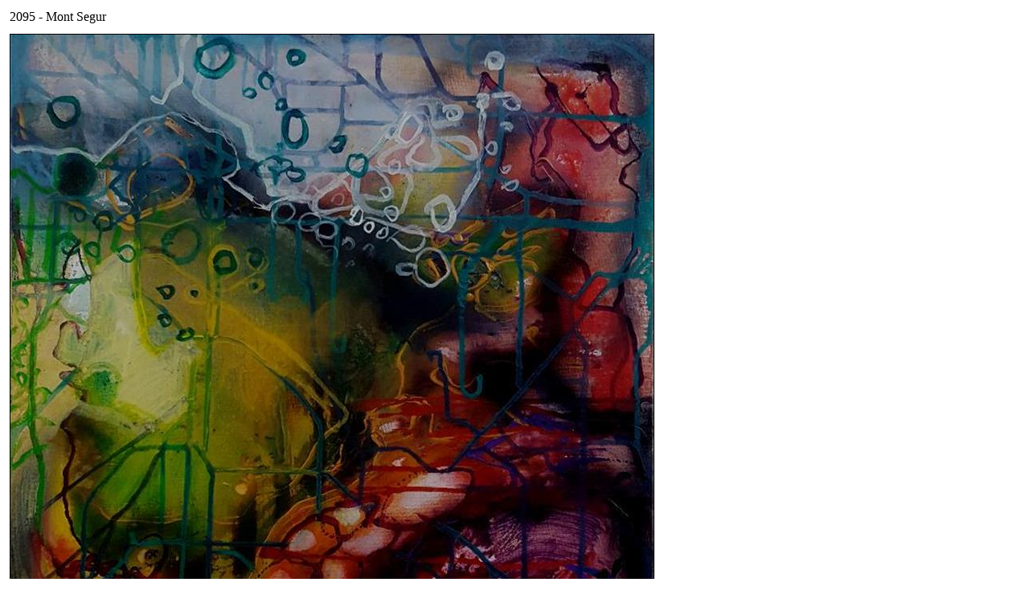

--- FILE ---
content_type: text/html; charset=utf-8
request_url: https://anitadebaaij.com/ArtStudio/edit.aspx?Mode=Edit&EditPage=DesktopModules/PGShopProductsShow.ascx&TabId=22&ItemID=1682&mid=56&PrevTid=22&Tid=22
body_size: 2851
content:
<!DOCTYPE html PUBLIC "-//W3C//DTD XHTML 1.0 Transitional//EN" "http://www.w3.org/TR/xhtml1/DTD/xhtml1-transitional.dtd">
<html xmlns="http://www.w3.org/1999/xhtml" xml:lang="en" lang="en">
    <head>
        <title>Bewerken</title>
		<link href="userdata/styles/editcontrol.css" rel="stylesheet" type="text/css" />
		<link href="styles/PGStyles.css" rel="stylesheet" type="text/css" />             
        <script type="text/javascript" src="https://ajax.googleapis.com/ajax/libs/jquery/1.7.1/jquery.js"></script>
        <script type="text/javascript" src="https://ajax.googleapis.com/ajax/libs/jqueryui/1.8.16/jquery-ui.js"></script>    
        <script type="text/javascript">window.jQuery || document.write("<script type='text/javascript' src='/js/jquery.js'>\x3C/script>")</script>
		<script type="text/javascript" src="Scripts/PGscripts.js"></script><!-- TEST Edit -->
    </head>
    <body class="editBody">
        <form method="post" action="./edit.aspx?Mode=Edit&amp;EditPage=DesktopModules%2fPGShopProductsShow.ascx&amp;TabId=22&amp;ItemID=1682&amp;mid=56&amp;PrevTid=22&amp;Tid=22" id="Form1">
<div class="aspNetHidden">
<input type="hidden" name="__EVENTTARGET" id="__EVENTTARGET" value="" />
<input type="hidden" name="__EVENTARGUMENT" id="__EVENTARGUMENT" value="" />
<input type="hidden" name="__VIEWSTATE_KEY" id="__VIEWSTATE_KEY" value="VIEWSTATE_3.133.94.92_639045051297963586" />
<input type="hidden" name="__VIEWSTATE" id="__VIEWSTATE" value="" />
</div>

<script type="text/javascript">
//<![CDATA[
var theForm = document.forms['Form1'];
if (!theForm) {
    theForm = document.Form1;
}
function __doPostBack(eventTarget, eventArgument) {
    if (!theForm.onsubmit || (theForm.onsubmit() != false)) {
        theForm.__EVENTTARGET.value = eventTarget;
        theForm.__EVENTARGUMENT.value = eventArgument;
        theForm.submit();
    }
}
//]]>
</script>


<script src="/ArtStudio/WebResource.axd?d=Fr5PqJgmKMNuMnK3t0C4VV73v7WfIG6UNLqjjqZ9LOV4RhXCOK_lsFOokn-Ki2Q_2RSS1SwAqxDlkSJ40Sya--Ia4XtDHHcnXuWPTSNv_fo1&amp;t=637729657680000000" type="text/javascript"></script>


<script src="/ArtStudio/ScriptResource.axd?d=fPcIHzj6iOmKaXfdgfEHdwI9uM6ugjj-BhCHeizao6fiDCEnSy9bEeL6Jr7UDYARKYIhI5BE0RzAtUOKCfuhVr3REJLKSfhWcIQi2z6OgOQz5VAN0io3DLHUE3oXPvznBsHs5qP_AoHnkCCcEYtc9g2&amp;t=51e37521" type="text/javascript"></script>
<script type="text/javascript">
//<![CDATA[
if (typeof(Sys) === 'undefined') throw new Error('Het ASP.NET Ajax-framework aan de clientzijde is niet geladen.');
//]]>
</script>

<script src="/ArtStudio/ScriptResource.axd?d=urVih0RnP8Jcpv7m5lnHgavcBvqF_Yo_mzDdbL3DcbhAyEKv1rJTmjz9IiQmbfLilv8dvc1hcoLQsm_3Xm7xgIsla-rv-HWymZGZ48MM96g2A7vXG4LjN7sa3gSu_i_XfZLLO9JVzHCRp-KkFj8_Nw2&amp;t=51e37521" type="text/javascript"></script>
<div class="aspNetHidden">

	<input type="hidden" name="__VIEWSTATEENCRYPTED" id="__VIEWSTATEENCRYPTED" value="" />
</div>
            <script type="text/javascript">
//<![CDATA[
Sys.WebForms.PageRequestManager._initialize('ScriptManager1', 'Form1', [], [], [], 90, '');
//]]>
</script>

            
<a name="56" class="moduleAnchor"></a>


<div id="ctl01_Content">
	
	<TABLE cellpadding="5">
		<TR>
			<TD class="Head" align="left" width="50%">
				<span id="ctl01_NameField" class="Shophead" maxlength="50" columns="30">2095 - Mont Segur</span></TD>
		</TR>
		<TR>
			<TD>
				<img id="ctl01_Pic" src="userdata/productimages/big_no%202095%20Mont%20Segur%20klein.jpg" style="border-color:Black;border-width:1px;border-style:solid;" /><BR>
			</TD>
		</TR>
		<TR>
			<TD valign="bottom" width="50%">
				<TABLE cellspacing="0" cellpadding="2" width="0" border="0">
					<div id="ctl01_pnlBrand">
		
						<TBODY>
							<TR>
								<TD class="SubHead" valign="baseline">
									<span id="ctl01_Brand">Merk</span></TD>
								<TD>
									<span id="ctl01_BrandField" class="Normal" maxlength="100" columns="30">acryl op doek</span></TD>
							</TR>
					
	</div>
					
					<div id="ctl01_pnlProductCode">
		
						<TR valign="top">
							<TD class="SubHead" valign="baseline">
								<span id="ctl01_ProductCode">Produktcode</span></TD>
							<TD>
								<span id="ctl01_ProductCodeField" class="Normal" maxlength="100" columns="30"> € 1.200</span></TD>
						</TR>
					
	</div>
					
					
					
				</TABLE>				
			</TD>
		</TR>
		<TR>
			<TD colspan="2">
				<span id="ctl01_DescriptionField" class="Normal" maxlength="100" columns="30" style="display:inline-block;width:100%;"></span><BR>
				<BR>
				<a onclick="window.top.hs.close();" id="ctl01_ImageButton1" class="Formbutton" href="javascript:__doPostBack(&#39;ctl01$ImageButton1&#39;,&#39;&#39;)">Terug</a><br>
					
			</TD>
		</TR>
		</TBODY></TABLE>

</div></TD></TR></TABLE>

        </form>
		<script type="text/javascript">

/*		    var resizeEditBody = function(w, h) {
		        $("#Form1").width(w - 20);
		        if ($(".Test").length == 1) {
		            $("#CE_ctl01_DesktopText_EditField_ID").css({ "width": w - 40, "height": h - 110 });
		        }
		    };
			i=0;
			$(window).load(function () {
				
				if(typeof top.edit != 'undefined') 
				{
					
					top.edit.resizeEdit($(document).width(), $(document).height());
					top.edit.resizeTextEditor(resizeEditBody);
				}
				else
				{
				alert('Laden van editor niet succesvol. Herlaad de pagina aub.');
				}
			}
			);*/
			/*
			i=0;
			window.onload = function () {
				i++
				
				if(typeof top.edit) {
					top.edit.resizeEdit($(document).width(), $(document).height());
					top.edit.resizeTextEditor(resizeEditBody);
				}
			};
			*/
		</script>
    </body>
</html>

--- FILE ---
content_type: application/javascript
request_url: https://anitadebaaij.com/ArtStudio/Scripts/PGscripts.js
body_size: 39783
content:

/*	SWFObject v2.2 <http://code.google.com/p/swfobject/> 
	is released under the MIT License <http://www.opensource.org/licenses/mit-license.php> 
*/
//var swfobject=function(){var D="undefined",r="object",S="Shockwave Flash",W="ShockwaveFlash.ShockwaveFlash",q="application/x-shockwave-flash",R="SWFObjectExprInst",x="onreadystatechange",O=window,j=document,t=navigator,T=false,U=[h],o=[],N=[],I=[],l,Q,E,B,J=false,a=false,n,G,m=true,M=function(){var aa=typeof j.getElementById!=D&&typeof j.getElementsByTagName!=D&&typeof j.createElement!=D,ah=t.userAgent.toLowerCase(),Y=t.platform.toLowerCase(),ae=Y?/win/.test(Y):/win/.test(ah),ac=Y?/mac/.test(Y):/mac/.test(ah),af=/webkit/.test(ah)?parseFloat(ah.replace(/^.*webkit\/(\d+(\.\d+)?).*$/,"$1")):false,X=!+"\v1",ag=[0,0,0],ab=null;if(typeof t.plugins!=D&&typeof t.plugins[S]==r){ab=t.plugins[S].description;if(ab&&!(typeof t.mimeTypes!=D&&t.mimeTypes[q]&&!t.mimeTypes[q].enabledPlugin)){T=true;X=false;ab=ab.replace(/^.*\s+(\S+\s+\S+$)/,"$1");ag[0]=parseInt(ab.replace(/^(.*)\..*$/,"$1"),10);ag[1]=parseInt(ab.replace(/^.*\.(.*)\s.*$/,"$1"),10);ag[2]=/[a-zA-Z]/.test(ab)?parseInt(ab.replace(/^.*[a-zA-Z]+(.*)$/,"$1"),10):0}}else{if(typeof O.ActiveXObject!=D){try{var ad=new ActiveXObject(W);if(ad){ab=ad.GetVariable("$version");if(ab){X=true;ab=ab.split(" ")[1].split(",");ag=[parseInt(ab[0],10),parseInt(ab[1],10),parseInt(ab[2],10)]}}}catch(Z){}}}return{w3:aa,pv:ag,wk:af,ie:X,win:ae,mac:ac}}(),k=function(){if(!M.w3){return}if((typeof j.readyState!=D&&j.readyState=="complete")||(typeof j.readyState==D&&(j.getElementsByTagName("body")[0]||j.body))){f()}if(!J){if(typeof j.addEventListener!=D){j.addEventListener("DOMContentLoaded",f,false)}if(M.ie&&M.win){j.attachEvent(x,function(){if(j.readyState=="complete"){j.detachEvent(x,arguments.callee);f()}});if(O==top){(function(){if(J){return}try{j.documentElement.doScroll("left")}catch(X){setTimeout(arguments.callee,0);return}f()})()}}if(M.wk){(function(){if(J){return}if(!/loaded|complete/.test(j.readyState)){setTimeout(arguments.callee,0);return}f()})()}s(f)}}();function f(){if(J){return}try{var Z=j.getElementsByTagName("body")[0].appendChild(C("span"));Z.parentNode.removeChild(Z)}catch(aa){return}J=true;var X=U.length;for(var Y=0;Y<X;Y++){U[Y]()}}function K(X){if(J){X()}else{U[U.length]=X}}function s(Y){if(typeof O.addEventListener!=D){O.addEventListener("load",Y,false)}else{if(typeof j.addEventListener!=D){j.addEventListener("load",Y,false)}else{if(typeof O.attachEvent!=D){i(O,"onload",Y)}else{if(typeof O.onload=="function"){var X=O.onload;O.onload=function(){X();Y()}}else{O.onload=Y}}}}}function h(){if(T){V()}else{H()}}function V(){var X=j.getElementsByTagName("body")[0];var aa=C(r);aa.setAttribute("type",q);var Z=X.appendChild(aa);if(Z){var Y=0;(function(){if(typeof Z.GetVariable!=D){var ab=Z.GetVariable("$version");if(ab){ab=ab.split(" ")[1].split(",");M.pv=[parseInt(ab[0],10),parseInt(ab[1],10),parseInt(ab[2],10)]}}else{if(Y<10){Y++;setTimeout(arguments.callee,10);return}}X.removeChild(aa);Z=null;H()})()}else{H()}}function H(){var ag=o.length;if(ag>0){for(var af=0;af<ag;af++){var Y=o[af].id;var ab=o[af].callbackFn;var aa={success:false,id:Y};if(M.pv[0]>0){var ae=c(Y);if(ae){if(F(o[af].swfVersion)&&!(M.wk&&M.wk<312)){w(Y,true);if(ab){aa.success=true;aa.ref=z(Y);ab(aa)}}else{if(o[af].expressInstall&&A()){var ai={};ai.data=o[af].expressInstall;ai.width=ae.getAttribute("width")||"0";ai.height=ae.getAttribute("height")||"0";if(ae.getAttribute("class")){ai.styleclass=ae.getAttribute("class")}if(ae.getAttribute("align")){ai.align=ae.getAttribute("align")}var ah={};var X=ae.getElementsByTagName("param");var ac=X.length;for(var ad=0;ad<ac;ad++){if(X[ad].getAttribute("name").toLowerCase()!="movie"){ah[X[ad].getAttribute("name")]=X[ad].getAttribute("value")}}P(ai,ah,Y,ab)}else{p(ae);if(ab){ab(aa)}}}}}else{w(Y,true);if(ab){var Z=z(Y);if(Z&&typeof Z.SetVariable!=D){aa.success=true;aa.ref=Z}ab(aa)}}}}}function z(aa){var X=null;var Y=c(aa);if(Y&&Y.nodeName=="OBJECT"){if(typeof Y.SetVariable!=D){X=Y}else{var Z=Y.getElementsByTagName(r)[0];if(Z){X=Z}}}return X}function A(){return !a&&F("6.0.65")&&(M.win||M.mac)&&!(M.wk&&M.wk<312)}function P(aa,ab,X,Z){a=true;E=Z||null;B={success:false,id:X};var ae=c(X);if(ae){if(ae.nodeName=="OBJECT"){l=g(ae);Q=null}else{l=ae;Q=X}aa.id=R;if(typeof aa.width==D||(!/%$/.test(aa.width)&&parseInt(aa.width,10)<310)){aa.width="310"}if(typeof aa.height==D||(!/%$/.test(aa.height)&&parseInt(aa.height,10)<137)){aa.height="137"}j.title=j.title.slice(0,47)+" - Flash Player Installation";var ad=M.ie&&M.win?"ActiveX":"PlugIn",ac="MMredirectURL="+O.location.toString().replace(/&/g,"%26")+"&MMplayerType="+ad+"&MMdoctitle="+j.title;if(typeof ab.flashvars!=D){ab.flashvars+="&"+ac}else{ab.flashvars=ac}if(M.ie&&M.win&&ae.readyState!=4){var Y=C("div");X+="SWFObjectNew";Y.setAttribute("id",X);ae.parentNode.insertBefore(Y,ae);ae.style.display="none";(function(){if(ae.readyState==4){ae.parentNode.removeChild(ae)}else{setTimeout(arguments.callee,10)}})()}u(aa,ab,X)}}function p(Y){if(M.ie&&M.win&&Y.readyState!=4){var X=C("div");Y.parentNode.insertBefore(X,Y);X.parentNode.replaceChild(g(Y),X);Y.style.display="none";(function(){if(Y.readyState==4){Y.parentNode.removeChild(Y)}else{setTimeout(arguments.callee,10)}})()}else{Y.parentNode.replaceChild(g(Y),Y)}}function g(ab){var aa=C("div");if(M.win&&M.ie){aa.innerHTML=ab.innerHTML}else{var Y=ab.getElementsByTagName(r)[0];if(Y){var ad=Y.childNodes;if(ad){var X=ad.length;for(var Z=0;Z<X;Z++){if(!(ad[Z].nodeType==1&&ad[Z].nodeName=="PARAM")&&!(ad[Z].nodeType==8)){aa.appendChild(ad[Z].cloneNode(true))}}}}}return aa}function u(ai,ag,Y){var X,aa=c(Y);if(M.wk&&M.wk<312){return X}if(aa){if(typeof ai.id==D){ai.id=Y}if(M.ie&&M.win){var ah="";for(var ae in ai){if(ai[ae]!=Object.prototype[ae]){if(ae.toLowerCase()=="data"){ag.movie=ai[ae]}else{if(ae.toLowerCase()=="styleclass"){ah+=' class="'+ai[ae]+'"'}else{if(ae.toLowerCase()!="classid"){ah+=" "+ae+'="'+ai[ae]+'"'}}}}}var af="";for(var ad in ag){if(ag[ad]!=Object.prototype[ad]){af+='<param name="'+ad+'" value="'+ag[ad]+'" />'}}aa.outerHTML='<object classid="clsid:D27CDB6E-AE6D-11cf-96B8-444553540000"'+ah+">"+af+"</object>";N[N.length]=ai.id;X=c(ai.id)}else{var Z=C(r);Z.setAttribute("type",q);for(var ac in ai){if(ai[ac]!=Object.prototype[ac]){if(ac.toLowerCase()=="styleclass"){Z.setAttribute("class",ai[ac])}else{if(ac.toLowerCase()!="classid"){Z.setAttribute(ac,ai[ac])}}}}for(var ab in ag){if(ag[ab]!=Object.prototype[ab]&&ab.toLowerCase()!="movie"){e(Z,ab,ag[ab])}}aa.parentNode.replaceChild(Z,aa);X=Z}}return X}function e(Z,X,Y){var aa=C("param");aa.setAttribute("name",X);aa.setAttribute("value",Y);Z.appendChild(aa)}function y(Y){var X=c(Y);if(X&&X.nodeName=="OBJECT"){if(M.ie&&M.win){X.style.display="none";(function(){if(X.readyState==4){b(Y)}else{setTimeout(arguments.callee,10)}})()}else{X.parentNode.removeChild(X)}}}function b(Z){var Y=c(Z);if(Y){for(var X in Y){if(typeof Y[X]=="function"){Y[X]=null}}Y.parentNode.removeChild(Y)}}function c(Z){var X=null;try{X=j.getElementById(Z)}catch(Y){}return X}function C(X){return j.createElement(X)}function i(Z,X,Y){Z.attachEvent(X,Y);I[I.length]=[Z,X,Y]}function F(Z){var Y=M.pv,X=Z.split(".");X[0]=parseInt(X[0],10);X[1]=parseInt(X[1],10)||0;X[2]=parseInt(X[2],10)||0;return(Y[0]>X[0]||(Y[0]==X[0]&&Y[1]>X[1])||(Y[0]==X[0]&&Y[1]==X[1]&&Y[2]>=X[2]))?true:false}function v(ac,Y,ad,ab){if(M.ie&&M.mac){return}var aa=j.getElementsByTagName("head")[0];if(!aa){return}var X=(ad&&typeof ad=="string")?ad:"screen";if(ab){n=null;G=null}if(!n||G!=X){var Z=C("style");Z.setAttribute("type","text/css");Z.setAttribute("media",X);n=aa.appendChild(Z);if(M.ie&&M.win&&typeof j.styleSheets!=D&&j.styleSheets.length>0){n=j.styleSheets[j.styleSheets.length-1]}G=X}if(M.ie&&M.win){if(n&&typeof n.addRule==r){n.addRule(ac,Y)}}else{if(n&&typeof j.createTextNode!=D){n.appendChild(j.createTextNode(ac+" {"+Y+"}"))}}}function w(Z,X){if(!m){return}var Y=X?"visible":"hidden";if(J&&c(Z)){c(Z).style.visibility=Y}else{v("#"+Z,"visibility:"+Y)}}function L(Y){var Z=/[\\\"<>\.;]/;var X=Z.exec(Y)!=null;return X&&typeof encodeURIComponent!=D?encodeURIComponent(Y):Y}var d=function(){if(M.ie&&M.win){window.attachEvent("onunload",function(){var ac=I.length;for(var ab=0;ab<ac;ab++){I[ab][0].detachEvent(I[ab][1],I[ab][2])}var Z=N.length;for(var aa=0;aa<Z;aa++){y(N[aa])}for(var Y in M){M[Y]=null}M=null;for(var X in swfobject){swfobject[X]=null}swfobject=null})}}();return{registerObject:function(ab,X,aa,Z){if(M.w3&&ab&&X){var Y={};Y.id=ab;Y.swfVersion=X;Y.expressInstall=aa;Y.callbackFn=Z;o[o.length]=Y;w(ab,false)}else{if(Z){Z({success:false,id:ab})}}},getObjectById:function(X){if(M.w3){return z(X)}},embedSWF:function(ab,ah,ae,ag,Y,aa,Z,ad,af,ac){var X={success:false,id:ah};if(M.w3&&!(M.wk&&M.wk<312)&&ab&&ah&&ae&&ag&&Y){w(ah,false);K(function(){ae+="";ag+="";var aj={};if(af&&typeof af===r){for(var al in af){aj[al]=af[al]}}aj.data=ab;aj.width=ae;aj.height=ag;var am={};if(ad&&typeof ad===r){for(var ak in ad){am[ak]=ad[ak]}}if(Z&&typeof Z===r){for(var ai in Z){if(typeof am.flashvars!=D){am.flashvars+="&"+ai+"="+Z[ai]}else{am.flashvars=ai+"="+Z[ai]}}}if(F(Y)){var an=u(aj,am,ah);if(aj.id==ah){w(ah,true)}X.success=true;X.ref=an}else{if(aa&&A()){aj.data=aa;P(aj,am,ah,ac);return}else{w(ah,true)}}if(ac){ac(X)}})}else{if(ac){ac(X)}}},switchOffAutoHideShow:function(){m=false},ua:M,getFlashPlayerVersion:function(){return{major:M.pv[0],minor:M.pv[1],release:M.pv[2]}},hasFlashPlayerVersion:F,createSWF:function(Z,Y,X){if(M.w3){return u(Z,Y,X)}else{return undefined}},showExpressInstall:function(Z,aa,X,Y){if(M.w3&&A()){P(Z,aa,X,Y)}},removeSWF:function(X){if(M.w3){y(X)}},createCSS:function(aa,Z,Y,X){if(M.w3){v(aa,Z,Y,X)}},addDomLoadEvent:K,addLoadEvent:s,getQueryParamValue:function(aa){var Z=j.location.search||j.location.hash;if(Z){if(/\?/.test(Z)){Z=Z.split("?")[1]}if(aa==null){return L(Z)}var Y=Z.split("&");for(var X=0;X<Y.length;X++){if(Y[X].substring(0,Y[X].indexOf("="))==aa){return L(Y[X].substring((Y[X].indexOf("=")+1)))}}}return""},expressInstallCallback:function(){if(a){var X=c(R);if(X&&l){X.parentNode.replaceChild(l,X);if(Q){w(Q,true);if(M.ie&&M.win){l.style.display="block"}}if(E){E(B)}}a=false}}}}();

/**
 * jQuery lightBox plugin
 * This jQuery plugin was inspired and based on Lightbox 2 by Lokesh Dhakar (http://www.huddletogether.com/projects/lightbox2/)
 * and adapted to me for use like a plugin from jQuery.
 * @name jquery-lightbox-0.5.js
 * @author Leandro Vieira Pinho - http://leandrovieira.com
 * @version 0.5
 * @date April 11, 2008
 * @category jQuery plugin
 * @copyright (c) 2008 Leandro Vieira Pinho (leandrovieira.com)
 * @license CC Attribution-No Derivative Works 2.5 Brazil - http://creativecommons.org/licenses/by-nd/2.5/br/deed.en_US
 * @example Visit http://leandrovieira.com/projects/jquery/lightbox/ for more informations about this jQuery plugin
 */
(function ($) {
    $.fn.lightBox = function (settings) { 
        settings = jQuery.extend({ overlayBgColor: '#000', overlayOpacity: 0.8, fixedNavigation: false, imageLoading: 'images/lightbox-ico-loading.gif', imageBtnPrev: 'images/lightbox-btn-prev.gif', imageBtnNext: 'images/lightbox-btn-next.gif', imageBtnClose: 'images/lightbox-btn-close.gif', imageBlank: 'images/lightbox-blank.gif', containerBorderSize: 10, containerResizeSpeed: 400, txtImage: 'Image', txtOf: 'of', keyToClose: 'c', keyToPrev: 'p', keyToNext: 'n', imageArray: [], activeImage: 0 }, settings); var jQueryMatchedObj = this; function _initialize() { _start(this, jQueryMatchedObj); return false; }
        function _start(objClicked, jQueryMatchedObj) {
            $('embed, object, select').css({ 'visibility': 'hidden' }); _set_interface(); settings.imageArray.length = 0; settings.activeImage = 0; if (jQueryMatchedObj.length == 1) { settings.imageArray.push(new Array(objClicked.getAttribute('href'), objClicked.getAttribute('title'))); } else { for (var i = 0; i < jQueryMatchedObj.length; i++) { settings.imageArray.push(new Array(jQueryMatchedObj[i].getAttribute('href'), jQueryMatchedObj[i].getAttribute('title'))); } }
            while (settings.imageArray[settings.activeImage][0] != objClicked.getAttribute('href')) { settings.activeImage++; }
            _set_image_to_view();
        }
        function _set_interface() { $('body').append('<div id="jquery-overlay"></div><div id="jquery-lightbox"><div id="lightbox-container-image-box"><div id="lightbox-container-image"><img id="lightbox-image"><div style="" id="lightbox-nav"><a href="#" id="lightbox-nav-btnPrev"></a><a href="#" id="lightbox-nav-btnNext"></a></div><div id="lightbox-loading"><a href="#" id="lightbox-loading-link"><img src="' + settings.imageLoading + '"></a></div></div></div><div id="lightbox-container-image-data-box"><div id="lightbox-container-image-data"><div id="lightbox-image-details"><span id="lightbox-image-details-caption"></span><span id="lightbox-image-details-currentNumber"></span></div><div id="lightbox-secNav"><a href="#" id="lightbox-secNav-btnClose"><img src="' + settings.imageBtnClose + '"></a></div></div></div></div>'); var arrPageSizes = ___getPageSize(); $('#jquery-overlay').css({ backgroundColor: settings.overlayBgColor, opacity: settings.overlayOpacity, width: arrPageSizes[0], height: arrPageSizes[1] }).fadeIn(); var arrPageScroll = ___getPageScroll(); $('#jquery-lightbox').css({ top: arrPageScroll[1] + (arrPageSizes[3] / 10), left: arrPageScroll[0] }).show(); $('#jquery-overlay,#jquery-lightbox').click(function () { _finish(); }); $('#lightbox-loading-link,#lightbox-secNav-btnClose').click(function () { _finish(); return false; }); $(window).resize(function () { var arrPageSizes = ___getPageSize(); $('#jquery-overlay').css({ width: arrPageSizes[0], height: arrPageSizes[1] }); var arrPageScroll = ___getPageScroll(); $('#jquery-lightbox').css({ top: arrPageScroll[1] + (arrPageSizes[3] / 10), left: arrPageScroll[0] }); }); }
        function _set_image_to_view() {
            $('#lightbox-loading').show(); if (settings.fixedNavigation) { $('#lightbox-image,#lightbox-container-image-data-box,#lightbox-image-details-currentNumber').hide(); } else { $('#lightbox-image,#lightbox-nav,#lightbox-nav-btnPrev,#lightbox-nav-btnNext,#lightbox-container-image-data-box,#lightbox-image-details-currentNumber').hide(); }
            var objImagePreloader = new Image(); objImagePreloader.onload = function () { $('#lightbox-image').attr('src', settings.imageArray[settings.activeImage][0]); _resize_container_image_box(objImagePreloader.width, objImagePreloader.height); objImagePreloader.onload = function () { }; }; objImagePreloader.src = settings.imageArray[settings.activeImage][0];
        }; function _resize_container_image_box(intImageWidth, intImageHeight) {
            var intCurrentWidth = $('#lightbox-container-image-box').width(); var intCurrentHeight = $('#lightbox-container-image-box').height(); var intWidth = (intImageWidth + (settings.containerBorderSize * 2)); var intHeight = (intImageHeight + (settings.containerBorderSize * 2)); var intDiffW = intCurrentWidth - intWidth; var intDiffH = intCurrentHeight - intHeight; $('#lightbox-container-image-box').animate({ width: intWidth, height: intHeight }, settings.containerResizeSpeed, function () { _show_image(); }); if ((intDiffW == 0) && (intDiffH == 0)) { if ($.browser.msie) { ___pause(250); } else { ___pause(100); } }
            $('#lightbox-container-image-data-box').css({ width: intImageWidth }); $('#lightbox-nav-btnPrev,#lightbox-nav-btnNext').css({ height: intImageHeight + (settings.containerBorderSize * 2) });
        }; function _show_image() { $('#lightbox-loading').hide(); $('#lightbox-image').fadeIn(function () { _show_image_data(); _set_navigation(); }); _preload_neighbor_images(); }; function _show_image_data() {
            $('#lightbox-container-image-data-box').slideDown('fast'); $('#lightbox-image-details-caption').hide(); if (settings.imageArray[settings.activeImage][1]) { $('#lightbox-image-details-caption').html(settings.imageArray[settings.activeImage][1]).show(); }
            if (settings.imageArray.length > 1) { $('#lightbox-image-details-currentNumber').html(settings.txtImage + ' ' + (settings.activeImage + 1) + ' ' + settings.txtOf + ' ' + settings.imageArray.length).show(); }
        }
        function _set_navigation() {
            $('#lightbox-nav').show(); $('#lightbox-nav-btnPrev,#lightbox-nav-btnNext').css({ 'background': 'transparent url(' + settings.imageBlank + ') no-repeat' }); if (settings.activeImage != 0) { if (settings.fixedNavigation) { $('#lightbox-nav-btnPrev').css({ 'background': 'url(' + settings.imageBtnPrev + ') left 15% no-repeat' }).unbind().bind('click', function () { settings.activeImage = settings.activeImage - 1; _set_image_to_view(); return false; }); } else { $('#lightbox-nav-btnPrev').unbind().hover(function () { $(this).css({ 'background': 'url(' + settings.imageBtnPrev + ') left 15% no-repeat' }); }, function () { $(this).css({ 'background': 'transparent url(' + settings.imageBlank + ') no-repeat' }); }).show().bind('click', function () { settings.activeImage = settings.activeImage - 1; _set_image_to_view(); return false; }); } }
            if (settings.activeImage != (settings.imageArray.length - 1)) { if (settings.fixedNavigation) { $('#lightbox-nav-btnNext').css({ 'background': 'url(' + settings.imageBtnNext + ') right 15% no-repeat' }).unbind().bind('click', function () { settings.activeImage = settings.activeImage + 1; _set_image_to_view(); return false; }); } else { $('#lightbox-nav-btnNext').unbind().hover(function () { $(this).css({ 'background': 'url(' + settings.imageBtnNext + ') right 15% no-repeat' }); }, function () { $(this).css({ 'background': 'transparent url(' + settings.imageBlank + ') no-repeat' }); }).show().bind('click', function () { settings.activeImage = settings.activeImage + 1; _set_image_to_view(); return false; }); } }
            _enable_keyboard_navigation();
        }
        function _enable_keyboard_navigation() { $(document).keydown(function (objEvent) { _keyboard_action(objEvent); }); }
        function _disable_keyboard_navigation() { $(document).unbind(); }
        function _keyboard_action(objEvent) {
            if (objEvent == null) { keycode = event.keyCode; escapeKey = 27; } else { keycode = objEvent.keyCode; escapeKey = objEvent.DOM_VK_ESCAPE; }
            key = String.fromCharCode(keycode).toLowerCase(); if ((key == settings.keyToClose) || (key == 'x') || (keycode == escapeKey)) { _finish(); }
            if ((key == settings.keyToPrev) || (keycode == 37)) { if (settings.activeImage != 0) { settings.activeImage = settings.activeImage - 1; _set_image_to_view(); _disable_keyboard_navigation(); } }
            if ((key == settings.keyToNext) || (keycode == 39)) { if (settings.activeImage != (settings.imageArray.length - 1)) { settings.activeImage = settings.activeImage + 1; _set_image_to_view(); _disable_keyboard_navigation(); } }
        }
        function _preload_neighbor_images() {
            if ((settings.imageArray.length - 1) > settings.activeImage) { objNext = new Image(); objNext.src = settings.imageArray[settings.activeImage + 1][0]; }
            if (settings.activeImage > 0) { objPrev = new Image(); objPrev.src = settings.imageArray[settings.activeImage - 1][0]; }
        }
        function _finish() { $('#jquery-lightbox').remove(); $('#jquery-overlay').fadeOut(function () { $('#jquery-overlay').remove(); }); $('embed, object, select').css({ 'visibility': 'visible' }); }
        function ___getPageSize() {
            var xScroll, yScroll; if (window.innerHeight && window.scrollMaxY) { xScroll = window.innerWidth + window.scrollMaxX; yScroll = window.innerHeight + window.scrollMaxY; } else if (document.body.scrollHeight > document.body.offsetHeight) { xScroll = document.body.scrollWidth; yScroll = document.body.scrollHeight; } else { xScroll = document.body.offsetWidth; yScroll = document.body.offsetHeight; }
            var windowWidth, windowHeight; if (self.innerHeight) {
                if (document.documentElement.clientWidth) { windowWidth = document.documentElement.clientWidth; } else { windowWidth = self.innerWidth; }
                windowHeight = self.innerHeight;
            } else if (document.documentElement && document.documentElement.clientHeight) { windowWidth = document.documentElement.clientWidth; windowHeight = document.documentElement.clientHeight; } else if (document.body) { windowWidth = document.body.clientWidth; windowHeight = document.body.clientHeight; }
            if (yScroll < windowHeight) { pageHeight = windowHeight; } else { pageHeight = yScroll; }
            if (xScroll < windowWidth) { pageWidth = xScroll; } else { pageWidth = windowWidth; }
            arrayPageSize = new Array(pageWidth, pageHeight, windowWidth, windowHeight); return arrayPageSize;
        }; function ___getPageScroll() {
            var xScroll, yScroll; if (self.pageYOffset) { yScroll = self.pageYOffset; xScroll = self.pageXOffset; } else if (document.documentElement && document.documentElement.scrollTop) { yScroll = document.documentElement.scrollTop; xScroll = document.documentElement.scrollLeft; } else if (document.body) { yScroll = document.body.scrollTop; xScroll = document.body.scrollLeft; }
            arrayPageScroll = new Array(xScroll, yScroll); return arrayPageScroll;
        }; function ___pause(ms) {
            var date = new Date(); curDate = null; do { var curDate = new Date(); }
            while (curDate - date < ms);
        }; return this.unbind('click').click(_initialize);
    };
})(jQuery);
/* initialize the lightbox */
$(function () { $('a[rel*=lightbox]').lightBox(); });
/* ------------------------------------------------------------------------
 * Class: prettyLoader
 * Use: A unified solution for AJAX loader
 * Author: Stephane Caron (http://www.no-margin-for-errors.com)
 * Version: 1.0.1
 * ------------------------------------------------------------------------- */
(function ($) {
    $.prettyLoader = { version: '1.0.1' }; $.prettyLoader = function (settings) {
        settings = jQuery.extend({ animation_speed: 'fast', bind_to_ajax: true, delay: false, loader: '/images/prettyLoader/ajax-loader.gif', offset_top: 13, offset_left: 10 }, settings); scrollPos = _getScroll(); imgLoader = new Image(); imgLoader.onerror = function () { alert('Preloader image cannot be loaded. Make sure the path is correct in the settings and that the image is reachable.'); }; imgLoader.src = settings.loader; if (settings.bind_to_ajax)
            jQuery(document).ajaxStart(function () { $.prettyLoader.show() }).ajaxStop(function () { $.prettyLoader.hide() }); $.prettyLoader.positionLoader = function (e) { e = e ? e : window.event; cur_x = (e.clientX) ? e.clientX : cur_x; cur_y = (e.clientY) ? e.clientY : cur_y; left_pos = cur_x + settings.offset_left + scrollPos['scrollLeft']; top_pos = cur_y + settings.offset_top + scrollPos['scrollTop']; $('.prettyLoader').css({ 'top': top_pos, 'left': left_pos }); }
        $.prettyLoader.show = function (delay) {
            if ($('.prettyLoader').size() > 0) return; scrollPos = _getScroll(); $('<div></div>').addClass('prettyLoader').addClass('prettyLoader_' + settings.theme).appendTo('body').hide(); if ($.browser.msie && $.browser.version == 6)
                $('.prettyLoader').addClass('pl_ie6'); $('<img />').attr('src', settings.loader).appendTo('.prettyLoader'); $('.prettyLoader').fadeIn(settings.animation_speed); $(document).bind('click', $.prettyLoader.positionLoader); $(document).bind('mousemove', $.prettyLoader.positionLoader); $(window).scroll(function () { scrollPos = _getScroll(); $(document).triggerHandler('mousemove'); }); delay = (delay) ? delay : settings.delay; if (delay) { setTimeout(function () { $.prettyLoader.hide() }, delay); }
        }; $.prettyLoader.hide = function () { $(document).unbind('click', $.prettyLoader.positionLoader); $(document).unbind('mousemove', $.prettyLoader.positionLoader); $(window).unbind('scroll'); $('.prettyLoader').fadeOut(settings.animation_speed, function () { $(this).remove(); }); }; function _getScroll() { if (self.pageYOffset) { return { scrollTop: self.pageYOffset, scrollLeft: self.pageXOffset }; } else if (document.documentElement && document.documentElement.scrollTop) { return { scrollTop: document.documentElement.scrollTop, scrollLeft: document.documentElement.scrollLeft }; } else if (document.body) { return { scrollTop: document.body.scrollTop, scrollLeft: document.body.scrollLeft }; }; }; return this;
    };
})(jQuery);
$(function () { $.prettyLoader({ loader: 'styles/images/ajax-loader.gif' }); });
 
(function (c) { var a = ["DOMMouseScroll", "mousewheel"]; c.event.special.mousewheel = { setup: function () { if (this.addEventListener) { for (var d = a.length; d;) { this.addEventListener(a[--d], b, false) } } else { this.onmousewheel = b } }, teardown: function () { if (this.removeEventListener) { for (var d = a.length; d;) { this.removeEventListener(a[--d], b, false) } } else { this.onmousewheel = null } } }; c.fn.extend({ mousewheel: function (d) { return d ? this.bind("mousewheel", d) : this.trigger("mousewheel") }, unmousewheel: function (d) { return this.unbind("mousewheel", d) } }); function b(i) { var g = i || window.event, f = [].slice.call(arguments, 1), j = 0, h = true, e = 0, d = 0; i = c.event.fix(g); i.type = "mousewheel"; if (i.wheelDelta) { j = i.wheelDelta / 120 } if (i.detail) { j = -i.detail / 3 } d = j; if (g.axis !== undefined && g.axis === g.HORIZONTAL_AXIS) { d = 0; e = -1 * j } if (g.wheelDeltaY !== undefined) { d = g.wheelDeltaY / 120 } if (g.wheelDeltaX !== undefined) { e = -1 * g.wheelDeltaX / 120 } f.unshift(i, j, e, d); return c.event.handle.apply(this, f) } })(jQuery);


//if(typeof hs !== 'undefined') hs.showCredits = false;
function ok(sender, e) { $find('ModalPopupExtenderLogin').hide(); __doPostBack('LoginBtn', e); };
function OnKeyPress(args) { if (args.keyCode == Sys.UI.Key.esc) { $find("ModalPopupExtenderLogin").hide(); } };
// custom highslide


// autorefresh function
function autorefresh(to) {
    var timeout, delay = to || 300000;
    function refresh() {
        window.location = window.location.href;
    }
    $(document).mousemove(function () {
        clearTimeout(timeout);
        timeout = setTimeout(refresh, delay);
    }).trigger('mousemove');
    return delay;
}

// reset the normal highslide behaviour by overwriting its global object
var hs = {};
var edit = (function ($) {
    // initialise vars
    var tests = ['boxShadow', 'BoxShadow', 'WebkitBoxShadow', 'MozBoxShadow', 'OBoxShadow', 'msBoxShadow', 'KhtmlBoxShadow'],
		iFrameString = '<iframe marginheight="0" marginwidth="0" frameborder="0" id="editIFrame" src="" />',
		boxShadowSupport = false,
		positionFixedSupport = false,
		createdEdit = false,
		scrollAdded = false,
		padding = 60,
		$current,
		$bg,
		$container,
		$widthSizers,
		$heightSizers,
		$iframe,
		iframe,
		$close,
		widthDif,
		heightDif,
		initialised,
		resestIframeWindow,
		resizeIframe,
		animSettings = {
		    queue: false,
		    duration: 500,
		    easing: 'swing',
		    complete: showClose
		};
    // private functions declarations
    function showClose() {
        $closeButton.show();
        $container.css('overflow', '');
    }
    function hideClose() {
        $closeButton.hide();
    }
    function changeEditPage(val) {
        if (!val) {
            $iframe.attr('src', '');
            //$iframe = $(iFrameString).appendTo($par);
        } else {
            $iframe.attr("src", val);
        }
        //$iframe.attr("src", (typeof val !== 'undefined' ?  val : ''));
    }
    // shows the edit container and the background
    function show() {
        $container.show();
        $bg.show();
        if (typeof $.prettyLoader !== 'undefined') {
            setTimeout(function () {
                $.prettyLoader.hide();
            }, 3000);
        }
    }
    function hideEdit() {
        $container.hide();
        $bg.hide();
        hideClose();
        changeEditPage();
    }
    function placeItem() {
        if (typeof $currentItem !== 'undefined') {
            var coor = $currentItem.offset();
            $container.css({
                left: coor.left - $(window).scrollLeft(),
                top: coor.top - $(window).scrollTop()
            });
            resizeEdit($currentItem.outerWidth(), $currentItem.outerHeight(), true, true);
            resizeEdit($(document).width(), $(document).height());
        }
    }
    function resizeEditWindowResize() {
        var doc = $(document);
        resizeEdit(doc.height(), doc.width(), false, true);
    }
    function resizeEdit(wi, hi, dontHideLoader, dontAnimate) {
        if (typeof $iframe === 'undefined') return false;
        var w = parseInt(wi, 10),
			h = parseInt(hi, 10),
			anim = (dontAnimate === undefined ? true : false),
			windowWidth = $(window).width(),
			windowHeight = $(window).height(),
			vertScroll = false,
			horScroll = false,
			left,
			top;
        if (typeof $.prettyLoader !== 'undefined' && !dontHideLoader) {
            setTimeout(function () {
                $.prettyLoader.hide();
            }, 3000);
        }
        if (h < 10) {
            h = 10;
        } else if (h > (windowHeight - padding)) {
            h = windowHeight - padding;
            $iframe.css('overflow-y', 'auto');
            w += 20;
        }
        if (w < 10) {
            w = 10;
        } else if (w > (windowWidth - padding)) {
            w = windowWidth - padding;
            $iframe.css('overflow-x', 'auto');
        }
        top = Math.floor((windowHeight / 2) - (h / 2) - 3);
        left = Math.floor((windowWidth / 2) - (w / 2) - 7);
        if (!positionFixedSupport) {
            top += $(window).scrollTop();
            left += $(window).scrollLeft();
            $bg.css('height', $(document).height() - 5);
        }
        if (anim) {
            if (boxShadowSupport) {
                $container.animate({
                    width: w - widthDif,
                    height: h - heightDif,
                    top: top,
                    left: left
                }, animSettings);
                $iframe.animate({ width: w, height: h }, animSettings);
            } else {
                $widthSizers.animate({
                    width: w - widthDif
                }, animSettings);
                $heightSizers.animate({
                    height: h - heightDif
                }, animSettings);
                $iframe.animate({ width: w, height: h }, animSettings);
                $container.animate({
                    top: top,
                    left: left
                }, animSettings);
            }
        } else {
            $widthSizers.css('width', w - widthDif);
            $heightSizers.css('height', h - heightDif);
            $iframe.css({ width: w, height: h });
        }
    }
    function createEdit() {
        /* create all the elements */
        $bg = $('<div id="editBG" />').appendTo(document.body).click(hideEdit).css('opacity', 0.6);
        $container = $(boxShadowSupport ? '<div id="editDiv">' + iFrameString + '<div id="closeEdit"><div></div>' : '<table cellspacing="0" cellpadding="0" id="editTable"><tbody><tr><td id="editTL"></td><td id="editT1"></td><td id="editT2" class="widthSizer"></td><td id="editT3"></td><td id="editTR"></td></tr><tr><td id="editL1"></td><td rowspan="3" colspan="3" id="editContent">' + iFrameString + '<div id="closeEdit"><div></td><td id="editR1"></td></tr><tr><td id="editL2" class="heightSizer"></td><td id="editR2" class="heightSizer"></td></tr><tr><td id="editL3"></td><td id="editR3"></td></tr><tr><td id="editBL"></td><td id="editB1"></td><td id="editB2" class="widthSizer"></td><td id="editB3"></td><td id="editBR"></td></tr></tbody></table>').appendTo(document.body);
        if (!boxShadowSupport) {
            $heightSizers = $container.find('td.heightSizer');
            $widthSizers = $container.find('td.widthSizer');
            widthDif = 14;
            heightDif = 13;
        } else {
            $widthSizers = $heightSizers = $container;
            widthDif = 0;
            heightDif = 0;
        }
        if (!positionFixedSupport) {
            $container.css('position', 'absolute');
            $bg.css({ position: 'absolute', width: '100%', height: '100%' });
        }
        $iframe = $container.find('iframe:first');
        $closeButton = $container.find('div#closeEdit').click(hideEdit);
        if (!createdEdit) {
            $(window).bind("resize", resizeEditWindowResize);
        }
        createdEdit = true;
    }
    function edit(e) {
        var $current, url;
        if (typeof e.currentTarget !== 'undefined') {
            e.preventDefault();
            $current = $(e.currentTarget);
        } else {
            $current = $(e);
        }
        url = $current.attr('href');
        $currentItem = $current;
        if (!createdEdit) {
            createEdit();
            placeItem();
        } else {
            show();
            placeItem();
        }
        changeEditPage(url);
        if (typeof $.prettyLoader !== 'undefined') {
            $.prettyLoader.show();
        }
        return false;
    }
    function resizeTextEditor(fun) {
        //fun($iframe.width(), $iframe.height());
    }
    // test for box-shadow and position:fixed support courtesy of
    // Kangax(http://kangax.github.com/cft/#IS_POSITION_FIXED_SUPPORTED)
    // and
    // Modernizr (http://modernizr.com)
    $(function () {
        var root = document.body;
        if (document.createElement) {
            var el = document.createElement('div');
            if (el && el.style) {
                el.style.position = 'fixed';
                el.style.top = '10px';
                if (root && root.appendChild && root.removeChild) {
                    root.appendChild(el);
                    for (var i = tests.length; i >= 0; i--) {
                        if (el.style[tests[i]] !== undefined) {
                            boxShadowSupport = true;
                        }
                    }
                    positionFixedSupport = (el.offsetTop === 10);
                    root.removeChild(el);
                }
            }
        }
        initialised = true;
        $('a.JoelSlide, a.editButton[onclick^="return\ hs.htmlExpand"]').click(edit).removeAttr('onclick');
        $('img.JoelSlideClose').click(function () {
            top.edit.closeEdit();
        });
    });
    // return an object with the private functions to supply a public api
    return {
        changeEditPage: changeEditPage,
        resizeEdit: resizeEdit,
        placeItem: placeItem,
        show: show,
        hideEdit: hideEdit,
        edit: edit,
        createEdit: createEdit,
        resizeTextEditor: resizeTextEditor
    };
})(jQuery);
// reroute the standard hs.close function to use our own...
hs.htmlExpand = edit.edit;
hs.close = edit.hideEdit;

function igTreeoverride(ob) {
    var options = jQuery.extend({
        clickElement: 'span',
        lastChildClass: 'TreeNode'
    }, ob);
    if (options.container && document.getElementById(options.container)) {
        $('#M_' + options.container.replace('_', '') + ' ' + options.clickElement).click(function (e) {
            var $this = $(e.target).parent().children(options.clickElement + ':last');
            if (!$this.hasClass(options.lastChildClass)) {
                e.preventDefault();
                $this.parent().next().toggle();
                return false;
            }
        });
    }
}
// initialise the menu and maintenance
$(function () {
    $('div.uwTree').find('img').not('[src]').attr('src', 'styles/images/spacer.gif');
    if (typeof initMenu === 'function')
        initMenu();
    if (typeof sortHeight === 'function')
        sortHeight();
    if (maintenance && typeof maintenance.init === 'function')
        maintenance.init();
});

$(window).resize(function () {
    if (typeof getDimensions === 'function')
        getDimensions();
    if (typeof getScroll === 'function')
        getScroll();
    if (typeof sortHeight === 'function')
        sortHeight();
});
function PGPicZoomer(ob) {
    var pgp = this;
    this.options = jQuery.extend({
        selector: 'HLM_Image',
        width: 125,
        height: 100,
        waitBeforeInit: 200,
        openAnimationLength: 600,
        closeAnimationLength: 200,
        topHalfClass: 'topHalf',
        bottomHalfClass: 'bottomHalf'
    }, ob);
    this.$elements = $();
    this.prepareInit = function (e) {
        pgp.timeout = setTimeout(function () {
            pgp.init(e);
        }, pgp.options.waitBeforeInit);
    };
    this.init = function (e) {
        pgp.timeout = undefined;
        var $this = $(e.currentTarget), data = $this.data('img');
        data.$img.css({
            position: 'absolute',
            'z-index': 1000
        }).stop().animate({
            width: data.originalWidth,
            height: data.originalHeight
        }, {
            duration: pgp.options.openAnimationLength,
            queue: false
        });
    };
    this.prepareDestroy = function (e) {
        if (pgp.timeout) {
            clearTimeout(pgp.timeout);
        } else {
            pgp.destroy(e);
        }
    }
    this.destroy = function (e) {
        var $this = $(e.currentTarget), data = $this.data('img');
        data.$img.stop().animate({
            width: data.smallWidth,
            height: data.smallHeight
        }, {
            duration: pgp.options.closeAnimationLength,
            queue: false,
            complete: function () {
                data.$img.css({
                    position: '',
                    'z-index': ''
                });
            }
        });

    };
    this.resize = function () {
        var $this = $(this),
			data = $this.data('img'),
			w = data.originalWidth,
			h = data.originalHeight,
			$img = data.$img,
			ratio = (w / h) > pgp.ratio ? w / pgp.options.width : h / pgp.options.height,
			smallWidth = Math.floor(w / ratio),
			smallHeight = Math.floor(h / ratio);
        $img.css({
            width: smallWidth,
            height: smallHeight
        });
        data.smallWidth = smallWidth;
        data.smallHeight = smallHeight;
    }
    this.$containers = $("." + this.options.selector);
    if (this.$containers.length) {
        this.ratio = this.options.width / this.options.height;
        this.bottomhalfSeperator = Math.ceil(this.$containers.length / 2);
        this.$containers.each(function (index) {
            var $this = $(this).addClass(index < pgp.bottomhalfSeperator ? pgp.options.topHalfClass : pgp.options.bottomHalfClass),
				$a = $this.find('a:first'),
				$img = $this.find('img:first');
            if ($a.length > 0 && $img.length > 0) {
                pgp.$elements = pgp.$elements.add($a);
                $a.data('img', {
                    $img: $img,
                    originalWidth: $img.width(),
                    originalHeight: $img.height()
                });
            }
        });
        this.$elements.hover(pgp.prepareInit, pgp.prepareDestroy).each(pgp.resize);
    }
    return this;
}
/* global object that holds information about the page */
var info = {};
/* disable selection extension */
jQuery.fn.extend({ disableSelection: function () { this.each(function () { this.onselectstart = function () { return false; }; this.unselectable = "on"; jQuery(this).css('-moz-user-select', 'none'); }); } });
/* picZoomer used in the shop to zoom productimages */
function PicZoomer(ob) {
    // initialize instance variables
    var pZ = this;
    // set default options
    this.options = jQuery.extend({
        fadeTime: 100,
        loopMarkup: "<div class='picZoomLoop'></div>",
        smallPictureSelector: "div.PreviewFoto:first",
        bigPictureMarkup: "<div class='zoomedPicture'></div>",
        displayOverSelector: "table.ProductDetails:first",
        otherPicsSelector: "div.Fotos > span img"
    }, ob);
    // get the relevant nodes
    this.loadedCounter = 0;
    this.bigPic = undefined;
    this.bigWidth = 0;
    this.bigHeight = 0;
    this.displayOver = $(this.options.displayOverSelector);
    this.img = undefined;
    this.src = undefined;
    this.smallPic = $(this.options.smallPictureSelector);
    this.smallPicNode = undefined;
    this.bigPicContainer = $(this.options.bigPictureMarkup).appendTo(document.body).hide();
    this.loop = $(this.options.loopMarkup).appendTo(this.smallPic).hide();
    this.otherPics = $(this.options.otherPicsSelector);
    // function to update the loops position and the zoomed picture vieweable area
    this.update = function (e) {
        var w = parseInt(pZ.loopWidth / 2, 10), h = parseInt(pZ.loopHeight / 2, 10), x, y;
        if (e.pageX > pZ.smallPicPos.left + w) {
            x = (e.pageX + w < pZ.smallPicPos.left + pZ.smallWidth) ? e.pageX - pZ.smallPicPos.left - w : pZ.smallWidth - pZ.loopWidth;
        } else {
            x = 0;
        }
        if (e.pageY > pZ.smallPicPos.top + h) {
            y = (e.pageY + h < pZ.smallPicPos.top + pZ.smallHeight) ? e.pageY - pZ.smallPicPos.top - h : pZ.smallHeight - pZ.loopHeight;
        } else {
            y = 0;
        }
        pZ.loop.css(
			{
			    left: parseInt(x, 10),
			    top: parseInt(y, 10)
			}
		);
        pZ.bigPic.css(
			{
			    left: -parseInt(x * pZ.ratio, 10),
			    top: -parseInt(y * pZ.ratio, 10)
			}
		);
    };
    this.calculateSizes = function () {
        pZ.smallPicPos = pZ.smallPic.position();
        pZ.smallPicNode.show();
        // get the image size and ratio
        pZ.bigWidth = pZ.bigPic.show().width();
        pZ.bigHeight = pZ.bigPic.show().height();
        pZ.bigPic.appendTo(pZ.bigPicContainer).hide().css(
			{
			    top: 0,
			    left: 0
			}
		);
        pZ.smallWidth = pZ.smallPicNode.width();
        pZ.ratio = pZ.bigWidth / pZ.smallWidth;
        pZ.smallHeight = parseInt(pZ.bigHeight / pZ.ratio, 10);
        pZ.smallPic.height(pZ.smallHeight);
        pZ.smallPicNode.height(pZ.smallHeight);
        pZ.loopWidth = parseInt(Math.min(pZ.displayOver.width(), pZ.bigWidth) / pZ.ratio - 2, 10);
        pZ.loopHeight = parseInt(Math.min(pZ.displayOver.height(), pZ.bigHeight) / pZ.ratio - 2, 10);
        // set the size of the loop
        pZ.loop.css(
			{
			    width: pZ.loopWidth,
			    height: pZ.loopHeight
			}
		);
    };
    this.showBig = function () {
        pZ.loadedCounter = 0;
        pZ.bigPicContainer.show();
        // attach the handler for dynamic placement
        pZ.smallPic.bind("mousemove", pZ.update);
        // fade the loop and bigPic in
        pZ.bigPic.stop(true, true).fadeIn(pZ.options.fadeTime);
        pZ.loop.stop(true, true).fadeIn(pZ.options.fadeTime);
    };
    // used to unbind the mousemove event handler
    this.destroy = function () {
        pZ.smallPic.unbind("mousemove");
        pZ.bigPic.fadeOut(pZ.options.fadeTime, function () {
            pZ.bigPicContainer.hide();
        });
        pZ.loop.fadeOut(pZ.options.fadeTime);
    };
    this.changePic = function (e) {
        var pic = $(this).attr("src").replace("tn_", "big_");
        if (pZ.src !== pic) {
            pZ.bigPicContainer.empty();
            pZ.src = pic;
            pZ.smallPicNode.hide().attr("src", pZ.src);
            // add a new image to the bigPic container and bind the load event to the calculateSizes function
            pZ.bigPic = $("<img class='bigShopPic' src='" + pZ.src + "' />").appendTo(document.body);
            if (pZ.bigPic[0].complete) {
                pZ.calculateSizes();
                //pZ.bigPic.trigger("load").unbind("load");
            } else {
                pZ.bigPic.bind("load", pZ.calculateSizes);
            }
        }

    };
    // check if all the required nodes are found, if so initialize
    if (this.displayOver.length && this.smallPic.length && this.bigPicContainer.length) {
        this.displayOverPosition = this.displayOver.position();
        this.smallPicPos = pZ.smallPic.position();
        this.bigPicContainer.css(
			{
			    left: parseInt(this.displayOverPosition.left, 10),
			    top: parseInt(this.displayOverPosition.top, 10),
			    width: parseInt(this.displayOver.width(), 10),
			    height: parseInt(this.displayOver.height(), 10)
			}
		);
        this.smallPicNode = this.smallPic.find("img:first");
        this.smallPic.css(
			{
			    width: pZ.smallPicNode.width(),
			    height: pZ.smallPicNode.height()
			}
		);
        this.otherPics.click(this.changePic).eq(0).click();
        // attach event handlers
        this.smallPic
			.mouseenter(this.showBig)
			.mouseleave(this.destroy);
    }
}
if (!document.getBoxObjectFor) {
    document.getBoxObjectFor = function (el) {
        var pos = {};
        pos.x = el.offsetLeft;
        pos.y = el.offsetTop;
        parent = el.offsetParent;
        if (parent !== el) {
            while (parent) {
                pos.x += parent.offsetLeft;
                pos.y += parent.offsetTop;
                parent = parent.offsetParent;
            }
        }
        parent = el.offsetParent;
        while (parent && parent !== document.body) {
            pos.x -= parent.scrollLeft;
            if (parent.tagName !== 'TR') {
                pos.y -= parent.scrollTop;
            }
            parent = parent.offsetParent;
        }
        return pos;
    };
}
var pages = function (id) {
    var elem = $("#" + id), page;
    if (elem.length) {
        return {
            counter: 0,
            inactiveClass: "inactive",
            init: function () {
                this.pageList = elem.find("div.pageSelector > ul:first");
                page = this;
                this.pages = elem.find("div.pagesContainer > ul > li");
                this.buttons = elem.find("div.pageSelector > ul > li > a").each(function (index) {
                    $(this).data("counter", index);
                });
                this.links = elem.find("div.pageLinks > ul > li > a").each(function (index) {
                    $(this).data("counter", index);
                });
                this.totalPageCount = this.pages.length - 1;
                elem.delegate("div.pageSelector a, div.pageLinks a", "click", this.switchPage);
                this.prevButton = $("<li><a>&lt;</a></li>").prependTo(this.pageList).find("a").data("counter", -1);
                this.firstButton = $("<li><a>&#124;&lt;</a></li>").prependTo(this.pageList).find("a").data("counter", -2);
                this.nextButton = $("<li><a>&gt;</a></li>").appendTo(this.pageList).find("a").data("counter", this.totalPageCount + 1);
                this.lastButton = $("<li><a>&gt;&#124;</a></li>").appendTo(this.pageList).find("a").data("counter", this.totalPageCount + 2);
                this.firstButtons = this.prevButton.add(this.firstButton);
                this.lastButtons = this.nextButton.add(this.lastButton);
                this.allButtons = this.buttons.add(this.firstButtons).add(this.lastButtons).add(this.links);
                if (typeof elem.disableSelection === "function") {
                    elem.find("div.pageSelector > ul > li > a, div.pageSelector > ul > li").disableSelection();
                }
                this.allButtons.eq(0).trigger("click");
                return this;
            },
            switchPage: function (e) {
                var el = $(e.target), nr;
                if (!el.hasClass(page.inactiveClass)) {
                    page.allButtons.removeClass(page.inactiveClass);
                    nr = parseInt(el.data("counter"), 10);
                    if (nr < 0) {
                        page.counter = (nr === -2) ? 0 : --page.counter;
                    } else if (nr > page.totalPageCount) {
                        page.counter = (nr === page.totalPageCount + 1) ? ++page.counter : page.totalPageCount;
                    } else {
                        page.counter = nr;
                    }
                    if (page.counter === 0) {
                        page.firstButtons.addClass(page.inactiveClass);
                    } else if (page.counter === page.totalPageCount) {
                        page.lastButtons.addClass(page.inactiveClass);
                    }
                    if (page.buttons.length) {
                        page.buttons.eq(page.counter).addClass(page.inactiveClass);
                    }
                    if (page.links.length) {
                        page.links.eq(page.counter).addClass(page.inactiveClass);
                    }
                    page.pages.filter(":visible").not(page.pages.eq(page.counter)).hide();
                    page.pages.eq(page.counter).show();
                }
            }
        };
    } else {
        return {
            init: function () {
                return false;
            }
        };
    }
};
function SettingsObject(ob) {
    var sC = this;
    this.options = jQuery.extend({
        elem: "set",
        animTime: 200,
        outSelector: "input[id*='ActiveButton']:first",
        inSelector: "input[id*='ClickButton']:first",
        postbackButtonSelector: 'input.JSPostback:first',
        extraOpen: [],
        lastClickedClass: "lastClicked",
        triggersPostback: []
    }, ob || {});
    this.choice = undefined;
    this.removeLastClick = function () {
        sC.elem.find("." + sC.options.lastClickedClass).removeClass(sC.options.lastClickedClass);
    };
    this.isIn = function (val, ar) {
        for (var i = 0, len = ar.length; i < len; i++) {
            if (ar[i] === val) {
                return true;
            }
        }
        return false;
    };
    this.buttonClick = function (el) {
        if (el.target.nodeName.toLowerCase() !== "a") {
            sC.button = $(el.target).parents("a:first");
        } else {
            sC.button = $(el.target);
        }
        sC.removeLastClick();
        sC.elem.find(sC.options.outSelector).val(sC.button.attr("class"));
        sC.button.addClass(sC.options.lastClickedClass);
        sC.choice = sC.button.parent();
        // get the identifier of the clicked button so we can use it later to show the linked option
        sC.currentOption = sC.button.attr("id").substr(1);
        sC.extraOpenElem = sC.button.data("extraOpen");
        sC.slideElements();
        //see if the button that was clicked should trigger a pastback, if so trigger it.
        if (sC.isIn(this.id, sC.options.triggersPostback)) {
            sC.elem.find(sC.options.postbackButtonSelector).trigger("click");
        }
    };
    this.headerClick = function (el) {
        sC.removeLastClick();
        sC.button = $(el.target);
        sC.choice = sC.button.next("div.choose");
        sC.slideElements();
    };
    this.slideElements = function () {
        if (sC.extraOpenElem) {
            sC.extraOpenElem.filter(":hidden").slideDown(sC.options.animTime);
        }
        if (sC.choice.is(":hidden")) {
            sC.choice.slideDown(sC.options.animTime);
        }
        if (sC.currentOption !== undefined) {
            sC.linkedOption = sC.elem.find("#o" + sC.currentOption);
            if (sC.linkedOption.length && sC.linkedOption.is(":hidden")) {
                sC.linkedOption.slideDown(sC.options.Time);
            }
        }
        // add or remove the active class to the header for visual feedback
        sC.choice.prev().addClass("active");
        // show and hide the choices div's
        sC.dataChoices.not(sC.choice).filter(":visible").slideUp(sC.options.animTime).prev().removeClass("active");
        // show and hide the option div's
        if (sC.linkedOption !== undefined && sC.linkedOption.length) {
            sC.dataOptions.not(sC.linkedOption).filter(":visible").slideUp(sC.options.animTime);
        } else {
            sC.dataOptions.slideUp(sC.options.animTime);
        }
        // hide and show the extraOpen divs
        if (sC.extraOpenElem && sC.extraOpenElem.length) {
            sC.extraOpenElem.insertAfter(sC.linkedOption);
            sC.dataExtraOpen.filter(":visible").not(sC.extraOpenElem).slideUp(sC.options.animTime);
        } else {
            sC.dataExtraOpen.slideUp(sC.options.animTime);
        }
        // reset
        sC.choice = undefined;
        sC.linkedOption = undefined;
        sC.extraOpenElem = undefined;
        sC.currentOption = undefined;
    };
    if (document.getElementById(this.options.elem)) {
        this.elem = $(document.getElementById(this.options.elem));
        // fill the data objects of the buttons so that later we can easilly open them
        for (var i = 0, len = sC.options.extraOpen.length; i < len; i++) {
            var ar = sC.options.extraOpen[i][1], target = sC.elem.find("#" + sC.options.extraOpen[i][0]);
            if (ar != undefined) {
                for (var j = 0, jLen = ar.length; j < jLen; j++) {
                    var el = sC.elem.find("#" + ar[j]);
                    el.data("extraOpen", (!el.data("extraOpen")) ? target : el.data("extraOpen").add(target));
                }
            }
        }

        this.elem.data("choices", this.elem.find(".choice > .choose"));
        this.elem.data("options", this.elem.find(".option"));
        this.elem.data("extraOpen", this.elem.find(".extraOpen"));

        this.dataOptions = this.elem.data("options");
        this.dataChoices = this.elem.data("choices");
        this.dataExtraOpen = this.elem.data("extraOpen");

        if (typeof this.elem.disableSelection === "function") {
            this.elem.find("div.choice .header, div.choose a").disableSelection();
        }
        // attach the click handler for the container.
        this.elem.delegate(".choose > a", "click", this.buttonClick);
        this.elem.delegate(".header", "click", this.headerClick);

        var postBackIn = this.elem.find(sC.options.inSelector);
        if (postBackIn.length && postBackIn.val() !== "") {
            sC.elem.find("#" + postBackIn.val()).trigger("click");
        }
        this.elem.find(".choice > .choose:last").css("border-bottom", "none");
    } else {
        alert("settings can't be initialized at this time, try again later or contact support");
    }
}
var settingsObject = function (settingsContainer, extraOpenObject, sendPostBackAr) {
    var sContainer = $("#" + settingsContainer), eOpen = extraOpenObject, slideTime = 200, sObject, postBack, button, choice, currentOption, extraOpenElem, linkedOption;
    if (sContainer.length) {
        var postBackOut = sContainer.find("input[id*='ActiveButton']:first"),
			postBackIn = sContainer.find("input[id*='ClickButton']:first");
        return {
            removeLastClick: function () {
                $(".lastClicked", sContainer).removeClass("lastClicked");
            },
            buttonClick: function (elem) {
                if (elem.target.nodeName.toLowerCase() !== "a") {
                    button = $(elem.target).parents("a:first");
                } else {
                    button = $(elem.target);
                }
                sObject.removeLastClick();
                sContainer.find("input[id*='ActiveButton']:first").val(button.attr("class"));
                //postBackOut.val(button.attr("class"));
                button.addClass("lastClicked");
                choice = button.parent();
                // get the identifier of the clicked button so we can use it later to show the linked option
                currentOption = button.attr("id").substr(1);
                extraOpenElem = button.data("extraOpen");
                sObject.slideElements();
                function isIn(val, ar) {
                    for (var i = 0, len = ar.length; i < len; i++) {
                        if (ar[i] === val)
                            return true;
                    }
                    return false;
                }
                if (isIn(this.id, sendPostBackAr)) {
                    sContainer.find('input.JSPostback:first').trigger("click");
                }
            },
            headerClick: function (elem) {
                sObject.removeLastClick();
                button = $(elem.target);
                choice = button.next("div.choose");
                sObject.slideElements();
            },
            slideElements: function () {
                if (extraOpenElem) {
                    extraOpenElem.filter(":hidden").slideDown(slideTime);
                }
                if (choice.is(":hidden")) {
                    choice.slideDown(slideTime);
                }
                if (currentOption !== undefined) {
                    linkedOption = $("#o" + currentOption, sContainer);
                    if (linkedOption.length && linkedOption.is(":hidden")) {
                        linkedOption.slideDown(slideTime);
                    }
                }
                // add or remove the active class to the header for visual feedback
                choice.prev().addClass("active");
                // show and hide the choices div's
                sContainer.data("choices").not(choice).filter(":visible").slideUp(slideTime).prev().removeClass("active");
                // show and hide the option div's
                if (linkedOption !== undefined && linkedOption.length) {
                    sContainer.data("options").not(linkedOption).filter(":visible").slideUp(slideTime);
                } else {
                    sContainer.data("options").slideUp(slideTime);
                }
                // hide and show the extraOpen divs
                if (extraOpenElem && extraOpenElem.length) {
                    extraOpenElem.insertAfter(linkedOption);
                    sContainer.data("extraOpen").filter(":visible").not(extraOpenElem).slideUp(slideTime);
                } else {
                    sContainer.data("extraOpen").slideUp(slideTime);
                }
                // reset
                choice = undefined;
                linkedOption = undefined;
                extraOpenElem = undefined;
                currentOption = undefined;
            },
            init: function () {
                sObject = this;
                // fill the data objects of the buttons so that later we can easilly open them
                if (typeof eOpen === "object") {
                    for (var i in eOpen) {
                        if (eOpen.hasOwnProperty(i)) {
                            var ar = eOpen[i], target = $("#" + i, sContainer);
                            for (var j = 0, len = ar.length; j < len; j++) {
                                var elem = $("#" + ar[j], sContainer);
                                elem.data("extraOpen", (!elem.data("extraOpen")) ? target : elem.data("extraOpen").add(target));
                            }
                        }
                    }
                }
                sContainer.data("sObject", sObject);
                sContainer.data("choices", $(".choice > .choose", sContainer));
                sContainer.data("options", $(".option", sContainer));
                sContainer.data("extraOpen", $(".extraOpen", sContainer));
                if (typeof sContainer.disableSelection === "function") {
                    $("div.choice .header, div.choose a", sContainer).disableSelection();
                }
                // attach the click handler for the container.
                sContainer.delegate(".choose > a", "click", this.buttonClick);
                sContainer.delegate(".header", "click", this.headerClick);
                if (postBackIn.length && postBackIn.val() !== "") {
                    $("#" + postBackIn.val(), sContainer).trigger("click");
                }
            }
        };
    } else {
        return {
            init: function () {
                alert("settings can't be initialized at this time, try again later or contact support");
            }
        };
    }
};
/* var PGHS = {
	pad: 25,
	w: 0,
	h: 0,
	bigOnes: [],
	smallOnes: [],
	tables: [],
	initHS: function (target) {
		if (target) {
			PGHS.editPage = target;
			var cont = $("div.highslide-container:first");
			cont.find(".highslide-footer, .highslide-header, .highslide-body > div").remove();
			PGHS.smallOnes = cont.find("td.highslide-outline");
			PGHS.tables = cont.find("table");
			PGHS.wrapper = $("#highslide-wrapper-0");
			PGHS.bigOnes = $("#highslide-wrapper-0, #highslide-wrapper-0 div, #highslide-wrapper-0 iframe").css({"margin": 0, "padding": 0});
			PGHS.resizeHS();
			$(window).bind('resize', PGHS.resizeHS);
		}
	},
	resizeHS: function () {
		PGHS.w = info.width - (2 * PGHS.pad);
		PGHS.h = info.height - (2 * PGHS.pad);
		PGHS.wrapper.css("left", 15 + "px");
		PGHS.smallOnes.css({"width": PGHS.w - 20, "height": PGHS.h - 20});
		PGHS.tables.css({"width": PGHS.w + 20, "height": PGHS.h + 20, "left": 0});
		PGHS.bigOnes.css({"width": PGHS.w, "height": PGHS.h, "padding": 0});
		if (typeof(PGHS.editPage) === "object") {
			PGHS.editPage.resizeEditBody(PGHS.w, PGHS.h);
		}
	}
}; */
var maintenance = {
    shown: false,
    whichTab: readCookie('tab'),
    expand: readCookie('expand'),
    switchExpandButtons: function (dir) {
        if (!dir) {
            dir = "up";
        }
        if (dir === "up") {
            maintenance.expandUp.css("display", "none");
            maintenance.expandDown.css("display", 'inline-block');
        } else {
            maintenance.expandUp.css("display", "inline-block");
            maintenance.expandDown.css("display", "none");
        }
    },
    hideButtons: function () {
        if (!maintenance.shown) {
            maintenance.buttonTimeOut = setTimeout(function () {
                maintenance.buttons.hide();
            }, 500);
        }
    },
    showButtons: function () {
        clearTimeout(maintenance.buttonTimeOut);
        if (!maintenance.shown) {
            maintenance.buttons.css("display", "inline-block");
        }
    },
    up: function () {
        createCookie('expand', 'false', 365);
        maintenance.hideButtons();
        maintenance.shown = false;
        maintenance.switchExpandButtons("up");
        maintenance.content.slideToggle();
        createCookie('expand', 'false', 365);
    },
    down: function () {
        createCookie('expand', 'true', 365);
        maintenance.showButtons();
        maintenance.shown = true;
        maintenance.switchExpandButtons("down");
        maintenance.content.slideToggle();
        createCookie('expand', 'true', 365);
    },
    showTab: function (nr) {
        if (typeof (nr) !== "number") {
            nr = 0;
        }
        maintenance.tabs.hide();
        maintenance.tabButtons.removeClass("currentSwitch");
        maintenance.tabs.eq(nr).show();
        maintenance.tabButtons.eq(nr).addClass("currentSwitch");
        createCookie('tab', nr, 365);
    },
    init: function () {
        maintenance.container = $('#maintenance');
        if ($('#LogoffButton').length) {
            maintenance.container.css("visibility", "visible");
            maintenance.container.show();
            maintenance.content = $('#maintenanceContent');
            maintenance.tabs = $(".mTab");
            maintenance.tabButtons = $(".tabSwitch");
            if (maintenance.tabButtons.length) {
                maintenance.expandDown = $('#expandOut');
                maintenance.expandUp = $('#expandIn');
                maintenance.expandDown.bind("click", maintenance.down);
                maintenance.expandUp.bind("click", maintenance.up);
                maintenance.container.bind("mouseover", maintenance.showButtons);
                maintenance.container.bind("mouseout", maintenance.hideButtons);
                maintenance.buttons = $('#editButtons').find('a').not('#expandOut, #expandIn');
                maintenance.expandUp.css("cursor", 'pointer');
                maintenance.expandDown.css("cursor", 'pointer');
                maintenance.showTab(Number(maintenance.whichTab));
                if (maintenance.expand === "true") {
                    maintenance.shown = true;
                }
                if (maintenance.shown) {
                    maintenance.switchExpandButtons("down");
                    maintenance.content.show();
                } else {
                    maintenance.switchExpandButtons("up");
                    maintenance.content.hide();
                    maintenance.buttons.hide();
                }
            } else {
                maintenance.content.hide();
            }
        } else {
            maintenance.container.hide();
        }
    }
};
/* SlideShow function */
var PGSlideShow = function (ob) {
    // store "this" in a var so it's available inside the scope of child functions
    var that = this;
    // extend the default options with the object that was passed as an argument to the constuctor
    this.options = jQuery.extend({
        slideshowClass: 'slideshow', // class to add to the container to styles everything
        fadeTime: 1000, // time the fade takes in miliseconds
        intervalTime: 2000, // time between fades in milliseconds
        autoStart: true, // should this slideshow autostart?
        tagsToFade: 'img', // tag to fade
        size: [0, 0],
        links: undefined // when passed an array of URI's these will be used as links
    }, ob);
    // initialize the vars
    // isFinite the slideShow initialised?
    this.initialized = false;
    // currently focussed image
    this.counter = 0;
    this.lastItem = undefined;
    // cahche total number of images to prevent queriyng it all the time
    this.total = 0;
    // DOM element in which the images are
    this.$container = undefined;
    // var to store the interval so we can cancel it
    this.interval = undefined;
    // cache all the images 
    this.$images = undefined;

    // declare local functions
    // function called to start the slideshow
    this.start = function () {
        that.interval = setTimeout(that.fade, that.options.intervalTime);
    };
    // function to stop the interval which controls the fading
    this.stop = function () {
        if (that.interval) {
            clearInterval(that.interval);
        }
    };
    // function which is called every time a fade should occur
    this.fade = function () {
        if (that.lastItem) {
            that.lastItem.fadeOut(that.options.fadeTime);
        }
        that.counter = that.counter < that.total ? that.counter += 1 : 0;
        that.lastItem = that.$items.eq(that.counter).fadeIn(that.options.fadeTime, that.start);
        if (that.options.links) {
            that.$link.attr("href", that.options.links[that.counter]);
        }
    };
    // initialize
    if (this.options.container && document.getElementById(this.options.container)) {
        this.$container = $(document.getElementById(this.options.container));
        // check if the container has the slideshow class and if not add it
        if (!this.$container.hasClass(this.options.slideshowClass)) {
            this.$container.addClass(this.options.slideshowClass);
        }
        // get the collection of items, cache them and hide them
        this.$items = this.$container.find(this.options.tagsToFade).hide();
        // if fixSzie isn't set in the options get the highest width and height
        if (!this.options.fixSize && this.options.size) {
            this.$items.each(function () {
                var $this = $(this), w = $this.outerWidth(true), h = $this.outerHeight(true);
                that.options.size = that.options.size || [0, 0];
                if (w > that.options.size[0]) {
                    that.options.size[0] = w;
                }
                if (h > that.options.size[1]) {
                    that.options.size[1] = h;
                }
            });
        }
        // size the container to the size in the settings
        if (this.options.size) {
            this.$container.css({
                width: this.options.size[0],
                height: this.options.size[1]
            });
        }
        if (this.$items.length > 1) {
            this.total = this.$items.length - 1;
            this.counter = this.$items.length;
            if (this.options.links) {
                if (this.$container[0].nodeName.toLowerCase() === 'a') {
                    this.$link = this.$container;
                } else {
                    this.$link = this.$container.wrap('<a class="slideShowLink" />').attr("href", this.options.links[this.counter]);
                }
            }
            if (this.options.autoStart) {
                this.fade();
            }
        }
        this.initialized = true;
    }
    return this;
};
/* var PGSlideShow = function (cont) {
	var ssCounter = 0, ssTotal = 0, slideshowClass = 'slideshow';
	var ssContainer = $(cont).addClass(slideshowClass);
	return {
		init: function (f, w, l) {
			if (ssContainer.length) {
				this.links = l;
				this.images = ssContainer.find("img").hide();
				this.hideImages = this.images.not(":first").not(":last");
				if (this.images.length > 1) {
					ssTotal = this.images.length;
					this.fadeTime = this.returnMil(f);
					this.interval = this.fadeTime + this.returnMil(w);
					this.images.first().fadeIn(this.fadeTime);
					if (this.links) {
						ssContainer.attr("href", this.links[ssCounter]);
					}
					this.start();
				}
			}
		},
		start: function () {
			var that = this;
			this.timer = setInterval(function () {
				that.fadeEm();
			}, this.interval);
		},
		stop: function () {
			clearInterval(this.timer);
		},
		returnMil: function (inp) {
			var input = Number(inp);
			if (input < 10) {
				input *= 1000;
			}
			return input;
		},
		fadeEm: function () {
			if (ssCounter < ssTotal) {
				this.images.eq(ssCounter++).fadeIn(this.fadeTime);
			} else {
				this.hideImages.hide();
				this.images.last().fadeOut(this.fadeTime);
				ssCounter = 1;
			}
			if (this.links) {
				ssContainer.attr("href", this.links[ssCounter - 1]);
			}
		}
	};
}; */
// thermometer contructor
/*function Thermometer(ob) {
    var ther = this;
    this.options = jQuery.extend({
        element: 'thermometer',
        rangeMax: 100000,
        rangeMin: 0,
        rangeStepsCount: 11,
        rangeSteps: [],
        animLength: 2000,
        value: 10000,
        height: 300,
        width: 150,
        baseX: 25
    }, ob);
    if (document.getElementById(this.options.element) && typeof Raphael === 'function') {
        this.p = new Raphael(document.getElementById(this.options.element), this.options.width, this.options.height + 50);
        this.options.range = this.options.rangeMax - this.options.rangeMin;
        this.options.left = ((this.options.baseX - 21) < 1) ? 0 : this.options.baseX - 21;
        this.options.baseY = this.options.height + 13;
        this.perc = function (num) {
            if (num <= ther.options.rangeMin) {
                return 0;
            } else if (num >= ther.options.rangeMax) {
                return 100;
            } else {
                return (num - ther.options.rangeMin) / (ther.options.range / 100);
            }
        };
        this.size = function (num) {
            return ther.perc(num) * (ther.options.height / 100);
        };
        var h = this.options.height;
        for (var i = 0; i < this.options.rangeStepsCount; i++) {
            this.options.rangeSteps[this.options.rangeSteps.length] = this.options.rangeMin + (i * (this.options.range / (this.options.rangeStepsCount - 1)));
        }
        //draw the thermometer
        this.p.circle(this.options.baseX, this.options.baseY + 16, 18).attr({
            fill: '#f00',
            stroke: 'none'
        });
        this.bar = this.p.rect(18, this.options.baseY - 1, 14, 1).attr({
            fill: '#f00',
            stroke: 'none'
        });
        this.p.path(
			[
				// outer line cw direction
				['M' + 8, 13].join(' '),
				['C' + 8, 5, 13, 0, 21, 0].join(' '),
				['C' + 28, 0, 34, 5, 34, 13].join(' '),
				'V' + (13 + h),
				['C' + 37, 16 + h, 42, 21 + h, 42, 30 + h].join(' '),
				['C' + 42, 42 + h, 33, 50 + h, 21, 50 + h].join(' '),
				['C' + 12, 50 + h, 0, 42 + h, 0, 30 + h].join(' '),
				['C' + 0, 21 + h, 5, 16 + h, 8, 13 + h].join(' '),
				'V' + 13 + 'z',
				// inner line ccw direction
				['M' + 24, 13].join(' '),
				['C' + 24, 10.757, 23.243, 10, 21, 10].join(' '),
				['C' + 19, 10, 18, 10, 18, 13].join(' '),
				'V' + (15.503 + h),
				['C' + 18, 17 + h, 16.8, 19 + h, 15.313, 19.936 + h].join(' '),
				['C' + 15.147, 20.029 + h, 10, 22.957 + h, 10, 29.503 + h].join(' '),
				['C' + 10, 35 + h, 15, 40.503 + h, 21, 40.503 + h].join(' '),
				['C' + 27, 40.503 + h, 32, 35.776 + h, 32, 29.504 + h].join(' '),
				['C' + 32, 23 + h, 26.8, 20 + h, 26.617, 19.899 + h].join(' '),
				['C' + 24.976, 19.034 + h, 24, 17.359 + h, 24, 15.503 + h].join(' '),
				'V' + 13 + 'z'
			].join('')
			).attr({
			    fill: '270-#555-#222',
			    stroke: 'none',
			    translation: ther.options.left + ' 0'
			}
		);

        // draw the indicator lines
        this.lines = this.p.set();
        this.texts = this.p.set();
        for (var j = 0, len = this.options.rangeSteps.length; j < len; j++) {
            var y = Math.floor(this.options.baseY - this.size(this.options.rangeSteps[j])) + 0.5;
            this.lines.push(this.p.path('M12 ' + y + 'L38 ' + y));
            this.texts.push(this.p.text(50, y, decodeURI(ther.options.prefix) + Math.round(ther.options.rangeSteps[j])));
        }
        this.lines.attr({
            stroke: '#000',
            opacity: 0.5
        });
        this.texts.attr({
            'font-family': 'verdana',
            'text-anchor': 'start'
        });

        // animate the bar to its value
        this.bar.animate({
            scale: [1, this.size(this.options.value), this.options.baseX, this.options.baseY].join()
        },
			this.options.animLength, '>');
    }
}*/
/* Menu functions */
function positionMenuElem(button, subMenu, dir) {
    $(button).show();
    var buttonPos = $(button).offset();
    var buttonX = buttonPos.left;
    var buttonY = buttonPos.top;
    var buttonW = $(button).outerWidth(true);
    var buttonH = $(button).outerHeight(true);
    var subH = $(subMenu).outerHeight(true);
    var subW = $(subMenu).outerWidth(true);
    var l = 0, t = 0;
    switch (dir) {
        case 't':
            if ((buttonY - subH) < info.scrollY && (buttonY + buttonH + subH + 20) < (info.scrollY + info.height)) dir = 'b';
            break;
        case 'b':
            if ((buttonY + buttonH + subH + 20) > (info.scrollY + info.height) && (buttonY - subH) > info.scrollY) dir = 't';
            break;
        case 'r':
            if ((buttonX + subW + buttonW + 20) > (info.scrollX + info.width) && (buttonX - subW) > info.scrollX) dir = 'l';
            break;
        case 'l':
            if ((buttonX - subW) < info.scrollX && (buttonX + buttonW + subW + 20) > (info.scrollX + info.width)) dir = 'r';
            break;
    }
    switch (dir) {
        case 't':
            t = (buttonY - subH);
            l = buttonX;
            break;
        case 'b':
            t = (buttonY + buttonH);
            l = buttonX;
            break;
        case 'r':
            t = buttonY;
            l = (buttonX + buttonW);
            break;
        case 'l':
            t = buttonY;
            l = (buttonX - subW);
            break;
    }
    $(subMenu).css({ "left": l, "top": t });
}
function cancelHideAll() {
    if (menu.hideTimer !== undefined) {
        clearInterval(menu.hideTimer);
        menu.hideTimer = undefined;
    }
}
function hideAll() {
    /*cancelHideAll();
    for (var i = 0, len = menu.subMenus.length ; i < len ; i++) {
        menu.subMenus[i].hide();
    }
    if (menu.lastOver) {
        menu.lastOver.removeClass('hover');
        menu.lastOver = undefined;
    }
    if (menu.showSubOnLoad && menu.visibleSubItem)
        menu.visibleSubItem.show();*/
}
function planHideAll() {
    menu.hideTimer = setInterval(hideAll, menu.hideTimerDur);
}
function howManyParents(ob) {
    var count = 0;
    while (ob.parent) {
        ob = ob.parent;
        count++;
    }
    return count;
}
function getDimensions() {
    info.width = $(window).width();
    info.height = $(window).height();
}
function getScroll() {
    var X, Y;
    if (typeof (window.pageYOffset) == 'number') {
        X = window.pageXOffset;
        Y = window.pageYOffset;
    } else if (document.body && (document.body.scrollLeft || document.body.scrollTop)) {
        X = document.body.scrollLeft;
        Y = document.body.scrollTop;
    } else if (document.documentElement && (document.documentElement.scrollLeft || document.documentElement.scrollTop)) {
        X = document.documentElement.scrollLeft;
        Y = document.documentElement.scrollTop;
    }
    if (X === undefined)
        X = 0;
    if (Y === undefined)
        Y = 0;
    info.scrollX = X;
    info.scrollY = Y;
}
function getPosition(target) {
    var x = 0;
    var y = 0;
    if (target.offsetParent) {
        while (target.offsetParent) {
            if (target.offsetLeft)
                x += target.offsetLeft;
            if (target.offsetTop)
                y += target.offsetTop;
            target = target.offsetParent;
        }
    } else if (target.x) {
        while (target.parentNode) {
            target = target.parentNode;
            if (target.x)
                x += target.x;
            if (target.y)
                y += target.y;
        }
    }
    return [x, y]
}
function object(o) {
    function F() { }
    F.prototype = o;
    return new F();
}
if (typeof Object.create !== 'function') {
    Object.create = function (o) {
        function F() { }
        F.prototype = o;
        return new F();
    };
}
function addEventHandler(node, type, f) {
    if (node.addEventListener) {
        node.addEventListener(type, f, false);
    } else if (node.attachEvent) {
        node.attachEvent("on" + type, f);
    } else {
        node["on" + type] = f;
    }
}
// function to highlight searchwords
function highlightSearchWords() {
    if (searchWords !== "") {
        var reg = new RegExp(searchWords, "i");
        $(".moduleContent").each(function () {
            replaceSearchWords(this, reg);
        });
    }
}
function replaceSearchWords(node, reg) {
    var replacedSomething = false;
    var content = [];
    var tempContent = node.innerHTML.split(">");
    if (tempContent.length) {
        for (var i = 0, len = tempContent.length ; i < len ; i++) {
            var a = tempContent[i].split("<");
            content[content.length] = { html: a[0], node: a[1] };
        }
    }
    for (var i = 0, len = content.length ; i < len ; i++) {
        var replacedlocal = false;
        replacedString = new String();
        var searchString = content[i]["html"];
        while (reg.test(searchString)) {
            replacedlocal = true;
            replacedString += RegExp.leftContext + "<span class='searchHighlight'>" + RegExp.lastMatch + "</span>";
            searchString = RegExp.rightContext;
        }
        if (replacedlocal) {
            replacedSomething = true;
            replacedString += RegExp.rightContext;
            content[i]["html"] = replacedString;
        }
    }
    if (replacedSomething) {
        var replacedHTML = new String();
        for (var i = 0, len = content.length; i < len ; i++) {
            replacedHTML += content[i]["html"] + "<" + content[i]["node"] + ">";
        }
        node.innerHTML = replacedHTML;
    }
}
// function to get elements by classname for speed this function needs an element type.
function getElementsByClassName(tag, name) {
    var elemements = document.getElementsByTagName(tag);
    var rightElements = [];
    var len = elemements.length;
    for (var i = 0 ; i < len ; i++) {
        var tempElem = elemements[i].className.split(" ");
        var elemLen = tempElem.length;
        if (elemLen > 1) {
            for (var j = 0 ; j < elemLen ; j++) {
                if (tempElem[j] === name)
                    rightElements[rightElements.length] = elemements[i];
            }
        } else {
            if (elemements[i].className === name)
                rightElements[rightElements.length] = elemements[i];
        }
    }
    return rightElements;
}
//function to clean up empty <tr>'s that sometimes end up in the DOM due to not placing right or left colums
function deleteEmptyRows() {
    var trs = document.getElementsByTagName("tr");
    var len = trs.length;
    for (var i = len - 1 ; i >= 0 ; i--) {
        var tempNode = trs[i];
        if (tempNode.childNodes.length === 0 || (tempNode.childNodes.length === 1 && tempNode.firstChild.nodeType === 3))
            tempNode.parentNode.removeChild(tempNode);
    }
}
//function to add a class to a node
function addClass(node, string) {
    var tempClasses = node.className;
    var nodeClasses = tempClasses.split(" ");
    var finalClasses = [];
    var len = nodeClasses.length;
    for (var i = 0; i < len ; i++) {
        if (nodeClasses[i] !== string)
            finalClasses[finalClasses.length] = nodeClasses[i];
    }
    if (finalClasses.length === nodeClasses.length)
        finalClasses[finalClasses.length] = string;
    var returnClasses = finalClasses.join(" ");
    node.className = returnClasses;
}
// get the "computed" style, the value thats set in style definitions (CSS or <style>), takes a node and the type of style
function getStyle(node, type) {
    var nodeStyle;
    if (element.currentStyle)
        nodeStyle = node.currentStyle[type];
    else if (window.getComputedStyle)
        nodeStyle = document.defaultView.getComputedStyle(node, null).getPropertyValue(type);
    return nodeStyle;
}
// COLOR CONVERSION FUNCTIONS
// decimal --> hexidecimal
function d2h(d) {
    return d.toString(16);
}
// hexidecimal --> decimal 
function h2d(h) {
    return parseInt(h, 16);
}
// get an array returned with the seperate rgb values ( [r,g,b] ), takes a hexidecimal value
function getRGBValues(input) {
    var rgb = h2d(cleanUpHexValue(input));
    return [(rgb >> 16) & 0xFF, (rgb >> 8) & 0xFF, rgb & 0xFF];
}
// formats a hex value so that its unifrm for formating
function cleanUpHexValue(input) {
    var hex = (input.indexOf("#") !== -1) ? input.replace(/\D/, '') : input;
    if (hex.length === 3) {
        var s = hex.split("");
        hex = s[0] + s[0] + s[1] + s[1] + s[2] + s[2];
    }
    return hex;
}
//COOKIES
function createCookie(name, value, days) {
    if (days) {
        var date = new Date();
        date.setTime(date.getTime() + (days * 24 * 60 * 60 * 1000));
        var expires = "; expires=" + date.toGMTString();
    }
    else var expires = "";
    document.cookie = name + "=" + value + expires + "; path=/";
}
function readCookie(name) {
    var nameEQ = name + "=";
    var ca = document.cookie.split(';');
    for (var i = 0; i < ca.length; i++) {
        var c = ca[i];
        while (c.charAt(0) == ' ') c = c.substring(1, c.length);
        if (c.indexOf(nameEQ) == 0) return c.substring(nameEQ.length, c.length);
    }
    return null;
}
function eraseCookie(name) {
    createCookie(name, "", -1);
}
// XML reader functions
function getXMLData(target) {
    var returnXMLObject;
    var parseSource = target;
    if (parseSource) {
        returnXMLObject = parseXML(parseSource);
    }
    return returnXMLObject;
}
function parseXML(text) {
    if (typeof DOMParser != "undefined") {
        return new DOMParser().parseFromString(text, "application/xml");
    } else if (typeof ActiveXObject != "undefined") {
        var XML = new ActiveXObject("Microsoft.XMLDOM");
        XML.loadXML(text);
        return XML;
    } else {
        var url = "data:text/xml;charset=utf-8," + encodeURIComponent(text);
        var request = new XMLHttpRequest();
        request.open("GET", url, false);
        request.send(null);
        return request.responseXML;
    }
}


/* */
function IsNumeric(strString) {
    //  check for valid numeric strings	
    var strValidChars = "0123456789.-";
    var strChar;
    var blnResult = true;

    if (strString.length == 0) return false;

    //  test strString consists of valid characters listed above
    for (i = 0; i < strString.length && blnResult == true; i++) {
        strChar = strString.charAt(i);
        if (strValidChars.indexOf(strChar) == -1) {
            blnResult = false;
        }
    }
    return blnResult;
}

/* 
function CuralisSubmit(){
	if (event.keyCode == 13){
		event.keyCode=9;	
        return false;
	}
	else{
		return true;
	}
}

function CuralisValidate(InputType, ElementId){
	var d,x;  if(!d) d=document; 
	x=d.getElementById(ElementId.id);
	if( x.value.length > 0){
		var i;
		i = ElementId.id.indexOf("txt");
		if  (i != -1){
			var Id=x.id.substring(i+4);
			if( ( typeof MinValue[Id] != 'undefined') &&  (typeof MaxValue[Id] != 'undefined' ) && (MinValue[Id] != MaxValue[Id])){
				if (IsNumeric(x.value)){
					if (x.value < MinValue[Id] || x.value > MaxValue[Id]){
						alert("De waarde moet tussen " + MinValue[Id] + " en " + MaxValue[Id] + " liggen.");
						x.focus();
					}					
				}
				else{
					alert("U moet een getal invullen.");
					x.focus();
				}				
			}
		}
		if (ElementId.id.indexOf("date") != -1){
			if (x.value.length != 0 && !isDate(x.value)){
				x.focus();
			}
		}
	}
} */

var dtCh = "-";
var minYear = 1900;
var maxYear = 2100;

function isInteger(s) {
    var i;
    for (i = 0; i < s.length; i++) {
        // Check that current character is number.
        var c = s.charAt(i);
        if (((c < "0") || (c > "9"))) return false;
    }
    // All characters are numbers.
    return true;
}

function stripCharsInBag(s, bag) {
    var i;
    var returnString = "";
    // Search through string's characters one by one.
    // If character is not in bag, append to returnString.
    for (i = 0; i < s.length; i++) {
        var c = s.charAt(i);
        if (bag.indexOf(c) == -1) returnString += c;
    }
    return returnString;
}

function daysInFebruary(year) {
    // February has 29 days in any year evenly divisible by four,
    // EXCEPT for centurial years which are not also divisible by 400.
    return (((year % 4 == 0) && ((!(year % 100 == 0)) || (year % 400 == 0))) ? 29 : 28);
}
function DaysArray(n) {
    for (var i = 1; i <= n; i++) {
        this[i] = 31
        if (i == 4 || i == 6 || i == 9 || i == 11) { this[i] = 30 }
        if (i == 2) { this[i] = 29 }
    }
    return this
}

function isDate(dtStr) {
    var daysInMonth = DaysArray(12)
    var pos1 = dtStr.indexOf(dtCh)
    var pos2 = dtStr.indexOf(dtCh, pos1 + 1)
    var strDay = dtStr.substring(0, pos1)
    var strMonth = dtStr.substring(pos1 + 1, pos2)
    var strYear = dtStr.substring(pos2 + 1)
    strYr = strYear
    if (strDay.charAt(0) == "0" && strDay.length > 1) strDay = strDay.substring(1)
    if (strMonth.charAt(0) == "0" && strMonth.length > 1) strMonth = strMonth.substring(1)
    for (var i = 1; i <= 3; i++) {
        if (strYr.charAt(0) == "0" && strYr.length > 1) strYr = strYr.substring(1)
    }
    month = parseInt(strMonth)
    day = parseInt(strDay)
    year = parseInt(strYr)
    if (pos1 == -1 || pos2 == -1) {
        alert("De datum moet voldoen aan : dd-mm-jjjj")
        return false
    }
    if (strMonth.length < 1 || month < 1 || month > 12) {
        alert("Voer a.u.b. een geldige maand in")
        return false
    }
    if (strDay.length < 1 || day < 1 || day > 31 || (month == 2 && day > daysInFebruary(year)) || day > daysInMonth[month]) {
        alert("Voer a.u.b. een geldige dag in")
        return false
    }
    if (strYear.length != 4 || year == 0 || year < minYear || year > maxYear) {
        alert("Voer een jaartal tussen " + minYear + " en " + maxYear)
        return false
    }
    if (dtStr.indexOf(dtCh, pos2 + 1) != -1 || isInteger(stripCharsInBag(dtStr, dtCh)) == false) {
        alert("Voer een geldige datum in")
        return false
    }
    return true
}


function toggleLayer(elemId) {
    $("#" + elemId).toggle();
}

function pausecomp(millis) {
    var date = new Date();
    var curDate = null;

    do { curDate = new Date(); }
    while (curDate - date < millis);
}

/* function MM_swapImgRestore() { //v3.0
  var i,x,a=document.MM_sr; for(i=0;a&&i<a.length&&(x=a[i])&&x.oSrc;i++) x.src=x.oSrc;
}

function MM_findObj(n, d) { //v4.01
  var p,i,x;  if(!d) d=document; if((p=n.indexOf("?"))>0&&parent.frames.length) {
    d=parent.frames[n.substring(p+1)].document; n=n.substring(0,p);}
  if(!(x=d[n])&&d.all) x=d.all[n]; for (i=0;!x&&i<d.forms.length;i++) x=d.forms[i][n];
  for(i=0;!x&&d.layers&&i<d.layers.length;i++) x=MM_findObj(n,d.layers[i].document);
  if(!x && d.getElementById) x=d.getElementById(n); return x;
}

function MM_swapImage() { //v3.0
  var i,j=0,x,a=MM_swapImage.arguments; document.MM_sr=new Array; for(i=0;i<(a.length-2);i+=3)
   if ((x=MM_findObj(a[i]))!=null){document.MM_sr[j++]=x; if(!x.oSrc) x.oSrc=x.src; x.src=a[i+2];}
}

function MM_changeProp(objName,x,theProp,theValue) { //v3.0
	var obj = MM_findObj(objName);
	if (obj && (theProp.indexOf("style.")==-1 || obj.style)) eval("obj."+theProp+"='"+theValue+"'");
} */
function Closewin() {
    parent.close();
}
function PrintVersion() { //v4.0
    theSelect = document.getElementById("ReturnToNormal");
    if (theSelect != undefined) {
        theSelect.style.display = "block";
    }
    theSelect = document.getElementById("TopPane");
    if (theSelect != undefined) {
        theSelect.style.display = "none";
    }
    theSelect = document.getElementById("leftcolumn");
    if (theSelect != undefined) {
        theSelect.style.display = "none";
    }
    theSelect = document.getElementById("rightcolumn");
    if (theSelect != undefined) {
        theSelect.style.display = "none";
    }
}
function returnToNormal() {
    theSelect = document.getElementById("ReturnToNormal");
    if (theSelect != undefined) {
        theSelect.style.display = "none";
    }
    theSelect = document.getElementById("TopPane");
    if (theSelect != undefined) {
        theSelect.style.display = "block";
    }
    theSelect = document.getElementById("leftcolumn");
    if (theSelect != undefined) {
        theSelect.style.display = "block";
    }
    theSelect = document.getElementById("rightcolumn");
    if (theSelect != undefined) {
        theSelect.style.display = "block";
    }
}
/* Kalender popup*/
var popUp;

function OpenCalendar(idname, postBack) {
    popUp = window.open('Controls/Calendar.aspx?history=false&formname=' + document.forms[0].name + '&id=' + idname + '&selected=' + document.forms[0].elements[idname].value + '&postBack=' + postBack, 'popupcal', 'width=310,height=380,left=200,top=250');
}


function SetDate(formName, id, newDate, postBack) {
    eval('var theform = document.' + formName + ';');
    popUp.close();
    theform.elements[id].value = newDate;
    theform.elements[id].focus();
    if (postBack)
        __doPostBack(id, '');
}
function PopupParentPostback(formName, id, postBack) {
    eval('var theform = document.' + formName + ';');
    popUp.close()
    __doPostBack(id, '');
}
function SetDate2(formName, id, newDate, postBack) {
    eval('var theform = document.' + formName + ';');
    Popup2.close();
    theform.elements[id].value = newDate;
    theform.elements[id].focus();
    if (postBack)
        __doPostBack(id, '');
}

function SetParentValues(formName, id1, Value1, id2, Value2, postBack) {
    eval('var theform = document.' + formName + ';');
    popUp.close();
    theform.elements[id1].value = Value1;
    theform.elements[id2].value = Value2;
    theform.elements[id1].focus();
    if (postBack)
        __doPostBack(id1, '');
}

function HelpPopUp(URL) {
    if (!URL) URL = "http://help.pgportal.nl/";
    var opt = "toolbar=0,scrollbars=1,directories=0,location=0,statusbar=0,menubar=0,resizable=1,status=0";
    opt += ",width=" + String(info.width);
    opt += ",height=" + String(info.height);
    opt += ",left=0,top=0";
    var helpWindow = window.open(URL, "Helpme", opt);
    helpWindow.focus();
}

/*
function HowtoPopUp (URL){   
    window.open(URL, 'Howtooo', 'toolbar=0,scrollbars=1,directories=0,location=0,statusbar=0,menubar=0,resizable=1,status=1,width=806,height=570,left=0,top=0');
}
function HowtoMoviePopUp (URL){   
    window.open(URL, 'HowtoMoviePopUp', 'toolbar=0,scrollbars=0,directories=0,location=0,statusbar=0,menubar=0,resizable=0,status=0,width=790,height=550,left=100,top=100');
}
*/
/* SMOELENBOEK */

var smoelenBoekImagesCount = 48;
var smoelenBoekImagesArray = new Array();

function showMeThisOne(_personsPic, _personsTitle, _personsDescription) {
    var personPicTarget = document.getElementById("SmoelenBoekBigPicContainer");
    var oldTitle = document.getElementById("SmoelenBoekTitle");
    var oldDescription = document.getElementById("SmoelenBoekDescription");
    var smoelenBoek = document.getElementById("SmoelenBoek");
    personPicTarget.src = _personsPic;

    var newTitle = document.createElement('p');
    newTitle.setAttribute('id', 'SmoelenBoekTitle');
    newTitle.style.fontFamily = "Arial, Helvetica, Verdana, sans-serif";
    newTitle.style.color = "#fff";
    newTitle.style.fontSize = 14 + "px";
    newTitle.style.fontWeight = "bold";
    newTitle.style.margin = "18px 30px 3px 30px";
    newTitle.style.padding = 0;
    newTitle.style.width = 'auto';
    var title = document.createTextNode(_personsTitle);
    newTitle.appendChild(title);

    var newDescription = document.createElement('p');
    newDescription.setAttribute('id', 'SmoelenBoekDescription');
    newDescription.style.fontFamily = "Arial, Helvetica, Verdana, sans-serif";
    newDescription.style.color = "#fff";
    newDescription.style.fontSize = 12 + "px";
    newDescription.style.margin = "3px 60px 5px 30px";
    newDescription.style.padding = 0;
    newDescription.style.width = 'auto';
    var description = document.createTextNode(_personsDescription);
    newDescription.appendChild(description);

    smoelenBoek.replaceChild(newTitle, oldTitle);
    smoelenBoek.replaceChild(newDescription, oldDescription);
}
function generateSmoelenBoek() {
    //alert(smoelenBoekImagesArray);
    var imagesLengthDifference = smoelenBoekImagesCount - smoelenBoekImagesArray.length;
    if (imagesLengthDifference > 0) {
        for (var i = 0 ; i < imagesLengthDifference ; i++) {
            var tempEmptyArray = new Array("", "", "", "", "");
            smoelenBoekImagesArray.push(tempEmptyArray);
        }
        for (var j = 0 ; j < smoelenBoekImagesCount ; j++) {
            var getThisOne = Math.floor(Math.random() * (smoelenBoekImagesArray.length - 1));
            addToSmoelenBoek(smoelenBoekImagesArray[getThisOne][1], smoelenBoekImagesArray[getThisOne][0], smoelenBoekImagesArray[getThisOne][2], smoelenBoekImagesArray[getThisOne][3], smoelenBoekImagesArray[getThisOne][4]);
            smoelenBoekImagesArray.splice(getThisOne, 1);
        }
    } else {
        alert("More pictures added than there are picture spots...");
    }
}
function addToSmoelenBoek(smallPic, bigPic, title, description, url) {
    var imagesFolder = "Userdata/contacts/";
    var smoelenboekTarget = document.getElementById("SmoelenBoekPicContainer");
    var SDiv = document.createElement('div');
    SDiv.setAttribute('class', 'SmoelenBoekLink');
    SDiv.style.display = "inline";
    SDiv.style.styleFloat = "right";
    SDiv.style.float = "right";
    var SImg = document.createElement('img');
    SImg.style.border = "none";
    if (bigPic != "") {
        var SA = document.createElement('a');

        SImg.setAttribute('src', smallPic);
        SImg.setAttribute('width', '50');
        SImg.setAttribute('height', '69');

        SA.setAttribute('href', url);
        //SA.setAttribute('target','blank');
        SA.setAttribute('onMouseOver', 'showMeThisOne("' + bigPic + '","' + title + '","' + description + '")');
        SA.onmouseover = function () {
            showMeThisOne(bigPic, title, description);
        }

        SDiv.appendChild(SA);
        SA.appendChild(SImg);
    } else {
        SImg.setAttribute('src', imagesFolder + 'spacer.gif');
        SImg.setAttribute('width', '50');
        SImg.setAttribute('height', '69');
        SDiv.appendChild(SImg);
    }
    smoelenboekTarget.appendChild(SDiv);
}
function addToImagesArray(BigPic, SmallPic, Title, Description, URL) {
    var tempArray = new Array(BigPic, SmallPic, Title, Description, URL);
    //alert("Added to imagesArray = "+ tempArray);
    smoelenBoekImagesArray.push(tempArray);
}
/* /SMOELENBOEK */

// Section added to resolve the Eolas Patent isue, this section will generate the tags in html that embed Flash or Shockwave;
function PGAddExtension(src, ext) {
    if (src.indexOf('?') != -1)
        return src.replace(/\?/, ext + '?');
    else
        return src + ext;
}

function PGGenerate(objAttrs, params, embedAttrs) {
    var str = '<object ';
    for (var i in objAttrs)
        str += i + '="' + objAttrs[i] + '" ';
    str += '>';
    for (var i in params)
        str += '<param name="' + i + '" value="' + params[i] + '" /> ';
    str += '<embed ';
    for (var i in embedAttrs)
        str += i + '="' + embedAttrs[i] + '" ';
    str += ' ></embed></object>';

    document.write(str);
}

function PGEmbedFlash() {
    var ret =
      PGGetArguments
      (arguments, ".swf", "movie", "clsid:d27cdb6e-ae6d-11cf-96b8-444553540000"
       , "application/x-shockwave-flash"
      );
    PGGenerate(ret.objAttrs, ret.params, ret.embedAttrs);
}

function PGEmbedShockwave() {
    var ret =
      PGGetArguments
      (arguments, ".dcr", "src", "clsid:166B1BCA-3F9C-11CF-8075-444553540000"
       , null
      );
    PGGenerate(ret.objAttrs, ret.params, ret.embedAttrs);
}

function PGGetArguments(args, ext, srcParamName, classid, mimeType) {
    var ret = new Object();
    ret.embedAttrs = new Object();
    ret.params = new Object();
    ret.objAttrs = new Object();
    for (var i = 0; i < args.length; i = i + 2) {
        var currArg = args[i].toLowerCase();

        switch (currArg) {
            case "classid":
                break;
            case "pluginspage":
                ret.embedAttrs[args[i]] = args[i + 1];
                break;
            case "src":
            case "movie":
                args[i + 1] = PGAddExtension(args[i + 1], ext);
                ret.embedAttrs["src"] = args[i + 1];
                ret.params[srcParamName] = args[i + 1];
                break;
            case "onafterupdate":
            case "onbeforeupdate":
            case "onblur":
            case "oncellchange":
            case "onclick":
            case "ondblClick":
            case "ondrag":
            case "ondragend":
            case "ondragenter":
            case "ondragleave":
            case "ondragover":
            case "ondrop":
            case "onfinish":
            case "onfocus":
            case "onhelp":
            case "onmousedown":
            case "onmouseup":
            case "onmouseover":
            case "onmousemove":
            case "onmouseout":
            case "onkeypress":
            case "onkeydown":
            case "onkeyup":
            case "onload":
            case "onlosecapture":
            case "onpropertychange":
            case "onreadystatechange":
            case "onrowsdelete":
            case "onrowenter":
            case "onrowexit":
            case "onrowsinserted":
            case "onstart":
            case "onscroll":
            case "onbeforeeditfocus":
            case "onactivate":
            case "onbeforedeactivate":
            case "ondeactivate":
            case "type":
            case "codebase":
                ret.objAttrs[args[i]] = args[i + 1];
                break;
            case "width":
            case "height":
            case "align":
            case "vspace":
            case "hspace":
            case "class":
            case "title":
            case "accesskey":
            case "name":
            case "id":
            case "tabindex":
                ret.embedAttrs[args[i]] = ret.objAttrs[args[i]] = args[i + 1];
                break;
            default:
                ret.embedAttrs[args[i]] = ret.params[args[i]] = args[i + 1];
        }
    }
    ret.objAttrs["classid"] = classid;
    if (mimeType) ret.embedAttrs["type"] = mimeType;
    return ret;
}
function FreezeScreen(msg) {
    console.log('FreezeScreen');
    scroll(0, 0);
    var outerPane = document.getElementById('FreezePane');
    var innerPane = document.getElementById('InnerFreezePane');
    if (outerPane) outerPane.className = 'FreezePaneOn';
    if (innerPane) innerPane.innerHTML = msg;
}
function toggle(showHideDiv, switchTextDiv) {
    var ele = document.getElementById(showHideDiv);
    var text = document.getElementById(switchTextDiv);
    if (ele.style.display == "block") {
        ele.style.display = "none";
        text.innerHTML = "show";
    }
    else {
        ele.style.display = "block";
        text.innerHTML = "hide";
    }
}

function showonlyonev2(thechosenone) {
    var newboxes = $('div.moduleContent');
    for (var x = 0; x < newboxes.length; x++) {
        name = newboxes[x].getAttribute("class");
        // if (name.indexof('newboxes-2') != -1) {
        if (newboxes[x].id == thechosenone) {
            if (newboxes[x].style.display == 'block' || newboxes[x].style.display == "") {
                newboxes[x].style.display = 'none';
            }
            else {
                newboxes[x].style.display = 'block';
            }
        } else {
            newboxes[x].style.display = 'none';
        }
        //  }
    }
}


/*jslint browser: true */ /*global jQuery: true */

/**
 * jQuery Cookie plugin
 *
 * Copyright (c) 2010 Klaus Hartl (stilbuero.de)
 * Dual licensed under the MIT and GPL licenses:
 * http://www.opensource.org/licenses/mit-license.php
 * http://www.gnu.org/licenses/gpl.html
 *
 */

// TODO JsDoc

/**
 * Create a cookie with the given key and value and other optional parameters.
 *
 * @example $.cookie('the_cookie', 'the_value');
 * @desc Set the value of a cookie.
 * @example $.cookie('the_cookie', 'the_value', { expires: 7, path: '/', domain: 'jquery.com', secure: true });
 * @desc Create a cookie with all available options.
 * @example $.cookie('the_cookie', 'the_value');
 * @desc Create a session cookie.
 * @example $.cookie('the_cookie', null);
 * @desc Delete a cookie by passing null as value. Keep in mind that you have to use the same path and domain
 *       used when the cookie was set.
 *
 * @param String key The key of the cookie.
 * @param String value The value of the cookie.
 * @param Object options An object literal containing key/value pairs to provide optional cookie attributes.
 * @option Number|Date expires Either an integer specifying the expiration date from now on in days or a Date object.
 *                             If a negative value is specified (e.g. a date in the past), the cookie will be deleted.
 *                             If set to null or omitted, the cookie will be a session cookie and will not be retained
 *                             when the the browser exits.
 * @option String path The value of the path atribute of the cookie (default: path of page that created the cookie).
 * @option String domain The value of the domain attribute of the cookie (default: domain of page that created the cookie).
 * @option Boolean secure If true, the secure attribute of the cookie will be set and the cookie transmission will
 *                        require a secure protocol (like HTTPS).
 * @type undefined
 *
 * @name $.cookie
 * @cat Plugins/Cookie
 * @author Klaus Hartl/klaus.hartl@stilbuero.de
 */

/**
 * Get the value of a cookie with the given key.
 *
 * @example $.cookie('the_cookie');
 * @desc Get the value of a cookie.
 *
 * @param String key The key of the cookie.
 * @return The value of the cookie.
 * @type String
 *
 * @name $.cookie
 * @cat Plugins/Cookie
 * @author Klaus Hartl/klaus.hartl@stilbuero.de
 */
jQuery.cookie = function (key, value, options) {

    // key and at least value given, set cookie...
    if (arguments.length > 1 && String(value) !== "[object Object]") {
        options = jQuery.extend({}, options);

        if (value === null || value === undefined) {
            options.expires = -1;
        }

        if (typeof options.expires === 'number') {
            var days = options.expires, t = options.expires = new Date();
            t.setDate(t.getDate() + days);
        }

        value = String(value);

        return (document.cookie = [
            encodeURIComponent(key), '=',
            options.raw ? value : encodeURIComponent(value),
            options.expires ? '; expires=' + options.expires.toUTCString() : '', // use expires attribute, max-age is not supported by IE
            options.path ? '; path=' + options.path : '',
            options.domain ? '; domain=' + options.domain : '',
            options.secure ? '; secure' : ''
        ].join(''));
    }

    // key and possibly options given, get cookie...
    options = value || {};
    var result, decode = options.raw ? function (s) { return s; } : decodeURIComponent;
    return (result = new RegExp('(?:^|; )' + encodeURIComponent(key) + '=([^;]*)').exec(document.cookie)) ? decode(result[1]) : null;
};

//jquery migrate logging uit/aanzetten
jQuery.migrateTrace = false;
jQuery.migrateMute = true;

// ColorBox v1.3.18 - a full featured, light-weight, customizable lightbox based on jQuery 1.3+
// Copyright (c) 2011 Jack Moore - jack@colorpowered.com
// Licensed under the MIT license: http://www.opensource.org/licenses/mit-license.php
(function (a, b, c) { function Y(c, d, e) { var g = b.createElement(c); return d && (g.id = f + d), e && (g.style.cssText = e), a(g) } function Z(a) { var b = y.length, c = (Q + a) % b; return c < 0 ? b + c : c } function $(a, b) { return Math.round((/%/.test(a) ? (b === "x" ? z.width() : z.height()) / 100 : 1) * parseInt(a, 10)) } function _(a) { return K.photo || /\.(gif|png|jpe?g|bmp|ico)((#|\?).*)?$/i.test(a) } function ba() { var b; K = a.extend({}, a.data(P, e)); for (b in K) a.isFunction(K[b]) && b.slice(0, 2) !== "on" && (K[b] = K[b].call(P)); K.rel = K.rel || P.rel || "nofollow", K.href = K.href || a(P).attr("href"), K.title = K.title || P.title, typeof K.href == "string" && (K.href = a.trim(K.href)) } function bb(b, c) { a.event.trigger(b), c && c.call(P) } function bc() { var a, b = f + "Slideshow_", c = "click." + f, d, e, g; K.slideshow && y[1] ? (d = function () { F.text(K.slideshowStop).unbind(c).bind(j, function () { if (Q < y.length - 1 || K.loop) a = setTimeout(W.next, K.slideshowSpeed) }).bind(i, function () { clearTimeout(a) }).one(c + " " + k, e), r.removeClass(b + "off").addClass(b + "on"), a = setTimeout(W.next, K.slideshowSpeed) }, e = function () { clearTimeout(a), F.text(K.slideshowStart).unbind([j, i, k, c].join(" ")).one(c, function () { W.next(), d() }), r.removeClass(b + "on").addClass(b + "off") }, K.slideshowAuto ? d() : e()) : r.removeClass(b + "off " + b + "on") } function bd(b) { if (!U) { P = b, ba(), y = a(P), Q = 0, K.rel !== "nofollow" && (y = a("." + g).filter(function () { var b = a.data(this, e).rel || this.rel; return b === K.rel }), Q = y.index(P), Q === -1 && (y = y.add(P), Q = y.length - 1)); if (!S) { S = T = !0, r.show(); if (K.returnFocus) try { P.blur(), a(P).one(l, function () { try { this.focus() } catch (a) { } }) } catch (c) { } q.css({ opacity: +K.opacity, cursor: K.overlayClose ? "pointer" : "auto" }).show(), K.w = $(K.initialWidth, "x"), K.h = $(K.initialHeight, "y"), W.position(), o && z.bind("resize." + p + " scroll." + p, function () { q.css({ width: z.width(), height: z.height(), top: z.scrollTop(), left: z.scrollLeft() }) }).trigger("resize." + p), bb(h, K.onOpen), J.add(D).hide(), I.html(K.close).show() } W.load(!0) } } var d = { transition: "elastic", speed: 300, width: !1, initialWidth: "600", innerWidth: !1, maxWidth: !1, height: !1, initialHeight: "450", innerHeight: !1, maxHeight: !1, scalePhotos: !0, scrolling: !0, inline: !1, html: !1, iframe: !1, fastIframe: !0, photo: !1, href: !1, title: !1, rel: !1, opacity: .9, preloading: !0, current: "image {current} of {total}", previous: "previous", next: "next", close: "close", open: !1, returnFocus: !0, loop: !0, slideshow: !1, slideshowAuto: !0, slideshowSpeed: 2500, slideshowStart: "start slideshow", slideshowStop: "stop slideshow", onOpen: !1, onLoad: !1, onComplete: !1, onCleanup: !1, onClosed: !1, overlayClose: !0, escKey: !0, arrowKey: !0, top: !1, bottom: !1, left: !1, right: !1, fixed: !1, data: undefined }, e = "colorbox", f = "cbox", g = f + "Element", h = f + "_open", i = f + "_load", j = f + "_complete", k = f + "_cleanup", l = f + "_closed", m = f + "_purge", n = a.browser.msie && !a.support.opacity, o = n && a.browser.version < 7, p = f + "_IE6", q, r, s, t, u, v, w, x, y, z, A, B, C, D, E, F, G, H, I, J, K, L, M, N, O, P, Q, R, S, T, U, V, W, X = "div"; W = a.fn[e] = a[e] = function (b, c) { var f = this; b = b || {}, W.init(); if (!f[0]) { if (f.selector) return f; f = a("<a/>"), b.open = !0 } return c && (b.onComplete = c), f.each(function () { a.data(this, e, a.extend({}, a.data(this, e) || d, b)), a(this).addClass(g) }), (a.isFunction(b.open) && b.open.call(f) || b.open) && bd(f[0]), f }, W.init = function () { if (!r) { if (!a("body")[0]) { a(W.init); return } z = a(c), r = Y(X).attr({ id: e, "class": n ? f + (o ? "IE6" : "IE") : "" }), q = Y(X, "Overlay", o ? "position:absolute" : "").hide(), s = Y(X, "Wrapper"), t = Y(X, "Content").append(A = Y(X, "LoadedContent", "width:0; height:0; overflow:hidden"), C = Y(X, "LoadingOverlay").add(Y(X, "LoadingGraphic")), D = Y(X, "Title"), E = Y(X, "Current"), G = Y(X, "Next"), H = Y(X, "Previous"), F = Y(X, "Slideshow").bind(h, bc), I = Y(X, "Close")), s.append(Y(X).append(Y(X, "TopLeft"), u = Y(X, "TopCenter"), Y(X, "TopRight")), Y(X, !1, "clear:left").append(v = Y(X, "MiddleLeft"), t, w = Y(X, "MiddleRight")), Y(X, !1, "clear:left").append(Y(X, "BottomLeft"), x = Y(X, "BottomCenter"), Y(X, "BottomRight"))).find("div div").css({ "float": "left" }), B = Y(X, !1, "position:absolute; width:9999px; visibility:hidden; display:none"), a("body").prepend(q, r.append(s, B)), L = u.height() + x.height() + t.outerHeight(!0) - t.height(), M = v.width() + w.width() + t.outerWidth(!0) - t.width(), N = A.outerHeight(!0), O = A.outerWidth(!0), r.css({ "padding-bottom": L, "padding-right": M }).hide(), G.click(function () { W.next() }), H.click(function () { W.prev() }), I.click(function () { W.close() }), J = G.add(H).add(E).add(F), q.click(function () { K.overlayClose && W.close() }), a(b).bind("keydown." + f, function (a) { var b = a.keyCode; S && K.escKey && b === 27 && (a.preventDefault(), W.close()), S && K.arrowKey && y[1] && (b === 37 ? (a.preventDefault(), H.click()) : b === 39 && (a.preventDefault(), G.click())) }) } }, W.remove = function () { r.add(q).remove(), r = null, a("." + g).removeData(e).removeClass(g) }, W.position = function (a, b) { function g(a) { u[0].style.width = x[0].style.width = t[0].style.width = a.style.width, C[0].style.height = C[1].style.height = t[0].style.height = v[0].style.height = w[0].style.height = a.style.height } var c = 0, d = 0, e = r.offset(); z.unbind("resize." + f), r.css({ top: -99999, left: -99999 }), K.fixed && !o ? r.css({ position: "fixed" }) : (c = z.scrollTop(), d = z.scrollLeft(), r.css({ position: "absolute" })), K.right !== !1 ? d += Math.max(z.width() - K.w - O - M - $(K.right, "x"), 0) : K.left !== !1 ? d += $(K.left, "x") : d += Math.round(Math.max(z.width() - K.w - O - M, 0) / 2), K.bottom !== !1 ? c += Math.max(z.height() - K.h - N - L - $(K.bottom, "y"), 0) : K.top !== !1 ? c += $(K.top, "y") : c += Math.round(Math.max(z.height() - K.h - N - L, 0) / 2), r.css({ top: e.top, left: e.left }), a = r.width() === K.w + O && r.height() === K.h + N ? 0 : a || 0, s[0].style.width = s[0].style.height = "9999px", r.dequeue().animate({ width: K.w + O, height: K.h + N, top: c, left: d }, { duration: a, complete: function () { g(this), T = !1, s[0].style.width = K.w + O + M + "px", s[0].style.height = K.h + N + L + "px", b && b(), setTimeout(function () { z.bind("resize." + f, W.position) }, 1) }, step: function () { g(this) } }) }, W.resize = function (a) { S && (a = a || {}, a.width && (K.w = $(a.width, "x") - O - M), a.innerWidth && (K.w = $(a.innerWidth, "x")), A.css({ width: K.w }), a.height && (K.h = $(a.height, "y") - N - L), a.innerHeight && (K.h = $(a.innerHeight, "y")), !a.innerHeight && !a.height && (A.css({ height: "auto" }), K.h = A.height()), A.css({ height: K.h }), W.position(K.transition === "none" ? 0 : K.speed)) }, W.prep = function (b) { function g() { return K.w = K.w || A.width(), K.w = K.mw && K.mw < K.w ? K.mw : K.w, K.w } function h() { return K.h = K.h || A.height(), K.h = K.mh && K.mh < K.h ? K.mh : K.h, K.h } if (!S) return; var c, d = K.transition === "none" ? 0 : K.speed; A.remove(), A = Y(X, "LoadedContent").append(b), A.hide().appendTo(B.show()).css({ width: g(), overflow: K.scrolling ? "auto" : "hidden" }).css({ height: h() }).prependTo(t), B.hide(), a(R).css({ "float": "none" }), o && a("select").not(r.find("select")).filter(function () { return this.style.visibility !== "hidden" }).css({ visibility: "hidden" }).one(k, function () { this.style.visibility = "inherit" }), c = function () { function q() { n && r[0].style.removeAttribute("filter") } var b, c, g = y.length, h, i = "frameBorder", k = "allowTransparency", l, o, p; if (!S) return; l = function () { clearTimeout(V), C.hide(), bb(j, K.onComplete) }, n && R && A.fadeIn(100), D.html(K.title).add(A).show(); if (g > 1) { typeof K.current == "string" && E.html(K.current.replace("{current}", Q + 1).replace("{total}", g)).show(), G[K.loop || Q < g - 1 ? "show" : "hide"]().html(K.next), H[K.loop || Q ? "show" : "hide"]().html(K.previous), K.slideshow && F.show(); if (K.preloading) { b = [Z(-1), Z(1)]; while (c = y[b.pop()]) o = a.data(c, e).href || c.href, a.isFunction(o) && (o = o.call(c)), _(o) && (p = new Image, p.src = o) } } else J.hide(); K.iframe ? (h = Y("iframe")[0], i in h && (h[i] = 0), k in h && (h[k] = "true"), h.name = f + +(new Date), K.fastIframe ? l() : a(h).one("load", l), h.src = K.href, K.scrolling || (h.scrolling = "no"), a(h).addClass(f + "Iframe").appendTo(A).one(m, function () { h.src = "//about:blank" })) : l(), K.transition === "fade" ? r.fadeTo(d, 1, q) : q() }, K.transition === "fade" ? r.fadeTo(d, 0, function () { W.position(0, c) }) : W.position(d, c) }, W.load = function (b) { var c, d, e = W.prep; T = !0, R = !1, P = y[Q], b || ba(), bb(m), bb(i, K.onLoad), K.h = K.height ? $(K.height, "y") - N - L : K.innerHeight && $(K.innerHeight, "y"), K.w = K.width ? $(K.width, "x") - O - M : K.innerWidth && $(K.innerWidth, "x"), K.mw = K.w, K.mh = K.h, K.maxWidth && (K.mw = $(K.maxWidth, "x") - O - M, K.mw = K.w && K.w < K.mw ? K.w : K.mw), K.maxHeight && (K.mh = $(K.maxHeight, "y") - N - L, K.mh = K.h && K.h < K.mh ? K.h : K.mh), c = K.href, V = setTimeout(function () { C.show() }, 100), K.inline ? (Y(X).hide().insertBefore(a(c)[0]).one(m, function () { a(this).replaceWith(A.children()) }), e(a(c))) : K.iframe ? e(" ") : K.html ? e(K.html) : _(c) ? (a(R = new Image).addClass(f + "Photo").error(function () { K.title = !1, e(Y(X, "Error").text("This image could not be loaded")) }).load(function () { var a; R.onload = null, K.scalePhotos && (d = function () { R.height -= R.height * a, R.width -= R.width * a }, K.mw && R.width > K.mw && (a = (R.width - K.mw) / R.width, d()), K.mh && R.height > K.mh && (a = (R.height - K.mh) / R.height, d())), K.h && (R.style.marginTop = Math.max(K.h - R.height, 0) / 2 + "px"), y[1] && (Q < y.length - 1 || K.loop) && (R.style.cursor = "pointer", R.onclick = function () { W.next() }), n && (R.style.msInterpolationMode = "bicubic"), setTimeout(function () { e(R) }, 1) }), setTimeout(function () { R.src = c }, 1)) : c && B.load(c, K.data, function (b, c, d) { e(c === "error" ? Y(X, "Error").text("Request unsuccessful: " + d.statusText) : a(this).contents()) }) }, W.next = function () { !T && y[1] && (Q < y.length - 1 || K.loop) && (Q = Z(1), W.load()) }, W.prev = function () { !T && y[1] && (Q || K.loop) && (Q = Z(-1), W.load()) }, W.close = function () { S && !U && (U = !0, S = !1, bb(k, K.onCleanup), z.unbind("." + f + " ." + p), q.fadeTo(200, 0), r.stop().fadeTo(300, 0, function () { r.add(q).css({ opacity: 1, cursor: "auto" }).hide(), bb(m), A.remove(), setTimeout(function () { U = !1, bb(l, K.onClosed) }, 1) })) }, W.element = function () { return a(P) }, W.settings = d, a("." + g, b).live("click", function (a) { a.which > 1 || a.shiftKey || a.altKey || a.metaKey || (a.preventDefault(), bd(this)) }), W.init() })(jQuery, document, this);